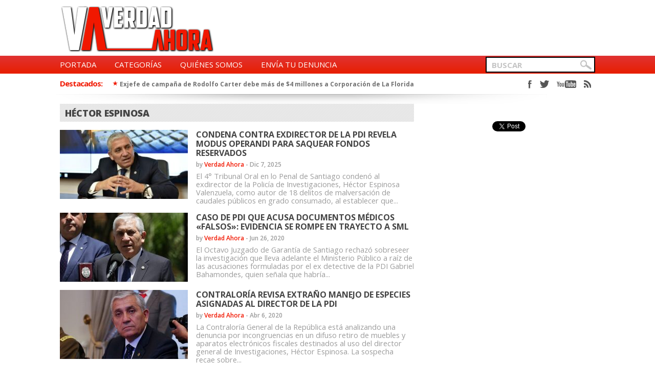

--- FILE ---
content_type: text/html; charset=UTF-8
request_url: https://verdadahora.cl/tag/hector-espinosa
body_size: 16974
content:
<!DOCTYPE html>
<html lang="es">
<head>


<title>
Verdad Ahora &#8211; héctor espinosa</title>
<!-- keywords description author -->
<meta name="keywords" content=" &raquo; héctor espinosa  Verdad Ahora , Verdad Ahora" />
<meta name="description" content=" &raquo; héctor espinosa  Investigación periodística y actualidad" />
<!--apple icon-->
<link rel="apple-touch-icon" href="https://verdadahora.cl/wp-content/uploads/2014/05/logo102.png"/>
<!--favicon-->
<link rel="shortcut icon" href="https://verdadahora.cl/wp-content/uploads/2014/05/favicon.png" />
<!--stylesheet-->
<link rel="stylesheet" type="text/css" href="https://verdadahora.cl/wp-content/themes/Observer/style.css" />
<!--viewport-->
<meta name="viewport" content="width=device-width, initial-scale=1.0" />
<!--charset-->
<meta http-equiv="content-type" content="text/html; charset=UTF-8" />

<!--rss-comments-->
<link rel="alternate" type="application/rss+xml" href="https://verdadahora.cl/comments/feed"/>
<!--rss-->
<link rel="alternate" type="application/rss+xml" title="RSS 2.0" href="https://verdadahora.cl/feed" />
<!--atom-->
<link rel="alternate" type="application/atom+xml" title="Atom" href="https://verdadahora.cl/feed/atom" />
<!--pingback-->
<link rel="pingback" href="https://verdadahora.cl/xmlrpc.php" />



<!--Facebook Open Graph-->
	<!--FB page title-->
<meta property="og:title" content="Verdad Ahora" />
	<!--FB description-->
<meta property="og:description" content="Investigación periodística y actualidad"/>
	<!--FB url-->
<meta property="og:url" content="https://verdadahora.cl/condena-contra-exdirector-de-la-pdi-revela-modus-operandi-para-saquear-fondos-reservados.html"/>
	<!--FB image-->
<meta property="og:image" content="https://verdadahora.cl/wp-content/uploads/2014/05/logo101.png" />  
	<!--FB type-->
<meta property="og:type" content="website"/>
	<!--FB site name-->
<meta property="og:site_name" content="Verdad Ahora"/>


<meta name='robots' content='max-image-preview:large' />
	<style>img:is([sizes="auto" i], [sizes^="auto," i]) { contain-intrinsic-size: 3000px 1500px }</style>
	<link rel='dns-prefetch' href='//fonts.googleapis.com' />
<link rel="alternate" type="application/rss+xml" title="Verdad Ahora &raquo; Feed" href="https://verdadahora.cl/feed" />
<link rel="alternate" type="application/rss+xml" title="Verdad Ahora &raquo; Feed de los comentarios" href="https://verdadahora.cl/comments/feed" />
<link rel="alternate" type="application/rss+xml" title="Verdad Ahora &raquo; Etiqueta héctor espinosa del feed" href="https://verdadahora.cl/tag/hector-espinosa/feed" />
<script type="text/javascript">
/* <![CDATA[ */
window._wpemojiSettings = {"baseUrl":"https:\/\/s.w.org\/images\/core\/emoji\/15.0.3\/72x72\/","ext":".png","svgUrl":"https:\/\/s.w.org\/images\/core\/emoji\/15.0.3\/svg\/","svgExt":".svg","source":{"concatemoji":"https:\/\/verdadahora.cl\/wp-includes\/js\/wp-emoji-release.min.js?ver=6.7.2"}};
/*! This file is auto-generated */
!function(i,n){var o,s,e;function c(e){try{var t={supportTests:e,timestamp:(new Date).valueOf()};sessionStorage.setItem(o,JSON.stringify(t))}catch(e){}}function p(e,t,n){e.clearRect(0,0,e.canvas.width,e.canvas.height),e.fillText(t,0,0);var t=new Uint32Array(e.getImageData(0,0,e.canvas.width,e.canvas.height).data),r=(e.clearRect(0,0,e.canvas.width,e.canvas.height),e.fillText(n,0,0),new Uint32Array(e.getImageData(0,0,e.canvas.width,e.canvas.height).data));return t.every(function(e,t){return e===r[t]})}function u(e,t,n){switch(t){case"flag":return n(e,"\ud83c\udff3\ufe0f\u200d\u26a7\ufe0f","\ud83c\udff3\ufe0f\u200b\u26a7\ufe0f")?!1:!n(e,"\ud83c\uddfa\ud83c\uddf3","\ud83c\uddfa\u200b\ud83c\uddf3")&&!n(e,"\ud83c\udff4\udb40\udc67\udb40\udc62\udb40\udc65\udb40\udc6e\udb40\udc67\udb40\udc7f","\ud83c\udff4\u200b\udb40\udc67\u200b\udb40\udc62\u200b\udb40\udc65\u200b\udb40\udc6e\u200b\udb40\udc67\u200b\udb40\udc7f");case"emoji":return!n(e,"\ud83d\udc26\u200d\u2b1b","\ud83d\udc26\u200b\u2b1b")}return!1}function f(e,t,n){var r="undefined"!=typeof WorkerGlobalScope&&self instanceof WorkerGlobalScope?new OffscreenCanvas(300,150):i.createElement("canvas"),a=r.getContext("2d",{willReadFrequently:!0}),o=(a.textBaseline="top",a.font="600 32px Arial",{});return e.forEach(function(e){o[e]=t(a,e,n)}),o}function t(e){var t=i.createElement("script");t.src=e,t.defer=!0,i.head.appendChild(t)}"undefined"!=typeof Promise&&(o="wpEmojiSettingsSupports",s=["flag","emoji"],n.supports={everything:!0,everythingExceptFlag:!0},e=new Promise(function(e){i.addEventListener("DOMContentLoaded",e,{once:!0})}),new Promise(function(t){var n=function(){try{var e=JSON.parse(sessionStorage.getItem(o));if("object"==typeof e&&"number"==typeof e.timestamp&&(new Date).valueOf()<e.timestamp+604800&&"object"==typeof e.supportTests)return e.supportTests}catch(e){}return null}();if(!n){if("undefined"!=typeof Worker&&"undefined"!=typeof OffscreenCanvas&&"undefined"!=typeof URL&&URL.createObjectURL&&"undefined"!=typeof Blob)try{var e="postMessage("+f.toString()+"("+[JSON.stringify(s),u.toString(),p.toString()].join(",")+"));",r=new Blob([e],{type:"text/javascript"}),a=new Worker(URL.createObjectURL(r),{name:"wpTestEmojiSupports"});return void(a.onmessage=function(e){c(n=e.data),a.terminate(),t(n)})}catch(e){}c(n=f(s,u,p))}t(n)}).then(function(e){for(var t in e)n.supports[t]=e[t],n.supports.everything=n.supports.everything&&n.supports[t],"flag"!==t&&(n.supports.everythingExceptFlag=n.supports.everythingExceptFlag&&n.supports[t]);n.supports.everythingExceptFlag=n.supports.everythingExceptFlag&&!n.supports.flag,n.DOMReady=!1,n.readyCallback=function(){n.DOMReady=!0}}).then(function(){return e}).then(function(){var e;n.supports.everything||(n.readyCallback(),(e=n.source||{}).concatemoji?t(e.concatemoji):e.wpemoji&&e.twemoji&&(t(e.twemoji),t(e.wpemoji)))}))}((window,document),window._wpemojiSettings);
/* ]]> */
</script>
<style id='wp-emoji-styles-inline-css' type='text/css'>

	img.wp-smiley, img.emoji {
		display: inline !important;
		border: none !important;
		box-shadow: none !important;
		height: 1em !important;
		width: 1em !important;
		margin: 0 0.07em !important;
		vertical-align: -0.1em !important;
		background: none !important;
		padding: 0 !important;
	}
</style>
<link rel='stylesheet' id='wp-block-library-css' href='https://verdadahora.cl/wp-includes/css/dist/block-library/style.min.css?ver=6.7.2' type='text/css' media='all' />
<link rel='stylesheet' id='wp-components-css' href='https://verdadahora.cl/wp-includes/css/dist/components/style.min.css?ver=6.7.2' type='text/css' media='all' />
<link rel='stylesheet' id='wp-preferences-css' href='https://verdadahora.cl/wp-includes/css/dist/preferences/style.min.css?ver=6.7.2' type='text/css' media='all' />
<link rel='stylesheet' id='wp-block-editor-css' href='https://verdadahora.cl/wp-includes/css/dist/block-editor/style.min.css?ver=6.7.2' type='text/css' media='all' />
<link rel='stylesheet' id='popup-maker-block-library-style-css' href='https://verdadahora.cl/wp-content/plugins/popup-maker/dist/packages/block-library-style.css?ver=dbea705cfafe089d65f1' type='text/css' media='all' />
<style id='classic-theme-styles-inline-css' type='text/css'>
/*! This file is auto-generated */
.wp-block-button__link{color:#fff;background-color:#32373c;border-radius:9999px;box-shadow:none;text-decoration:none;padding:calc(.667em + 2px) calc(1.333em + 2px);font-size:1.125em}.wp-block-file__button{background:#32373c;color:#fff;text-decoration:none}
</style>
<style id='global-styles-inline-css' type='text/css'>
:root{--wp--preset--aspect-ratio--square: 1;--wp--preset--aspect-ratio--4-3: 4/3;--wp--preset--aspect-ratio--3-4: 3/4;--wp--preset--aspect-ratio--3-2: 3/2;--wp--preset--aspect-ratio--2-3: 2/3;--wp--preset--aspect-ratio--16-9: 16/9;--wp--preset--aspect-ratio--9-16: 9/16;--wp--preset--color--black: #000000;--wp--preset--color--cyan-bluish-gray: #abb8c3;--wp--preset--color--white: #ffffff;--wp--preset--color--pale-pink: #f78da7;--wp--preset--color--vivid-red: #cf2e2e;--wp--preset--color--luminous-vivid-orange: #ff6900;--wp--preset--color--luminous-vivid-amber: #fcb900;--wp--preset--color--light-green-cyan: #7bdcb5;--wp--preset--color--vivid-green-cyan: #00d084;--wp--preset--color--pale-cyan-blue: #8ed1fc;--wp--preset--color--vivid-cyan-blue: #0693e3;--wp--preset--color--vivid-purple: #9b51e0;--wp--preset--gradient--vivid-cyan-blue-to-vivid-purple: linear-gradient(135deg,rgba(6,147,227,1) 0%,rgb(155,81,224) 100%);--wp--preset--gradient--light-green-cyan-to-vivid-green-cyan: linear-gradient(135deg,rgb(122,220,180) 0%,rgb(0,208,130) 100%);--wp--preset--gradient--luminous-vivid-amber-to-luminous-vivid-orange: linear-gradient(135deg,rgba(252,185,0,1) 0%,rgba(255,105,0,1) 100%);--wp--preset--gradient--luminous-vivid-orange-to-vivid-red: linear-gradient(135deg,rgba(255,105,0,1) 0%,rgb(207,46,46) 100%);--wp--preset--gradient--very-light-gray-to-cyan-bluish-gray: linear-gradient(135deg,rgb(238,238,238) 0%,rgb(169,184,195) 100%);--wp--preset--gradient--cool-to-warm-spectrum: linear-gradient(135deg,rgb(74,234,220) 0%,rgb(151,120,209) 20%,rgb(207,42,186) 40%,rgb(238,44,130) 60%,rgb(251,105,98) 80%,rgb(254,248,76) 100%);--wp--preset--gradient--blush-light-purple: linear-gradient(135deg,rgb(255,206,236) 0%,rgb(152,150,240) 100%);--wp--preset--gradient--blush-bordeaux: linear-gradient(135deg,rgb(254,205,165) 0%,rgb(254,45,45) 50%,rgb(107,0,62) 100%);--wp--preset--gradient--luminous-dusk: linear-gradient(135deg,rgb(255,203,112) 0%,rgb(199,81,192) 50%,rgb(65,88,208) 100%);--wp--preset--gradient--pale-ocean: linear-gradient(135deg,rgb(255,245,203) 0%,rgb(182,227,212) 50%,rgb(51,167,181) 100%);--wp--preset--gradient--electric-grass: linear-gradient(135deg,rgb(202,248,128) 0%,rgb(113,206,126) 100%);--wp--preset--gradient--midnight: linear-gradient(135deg,rgb(2,3,129) 0%,rgb(40,116,252) 100%);--wp--preset--font-size--small: 13px;--wp--preset--font-size--medium: 20px;--wp--preset--font-size--large: 36px;--wp--preset--font-size--x-large: 42px;--wp--preset--spacing--20: 0.44rem;--wp--preset--spacing--30: 0.67rem;--wp--preset--spacing--40: 1rem;--wp--preset--spacing--50: 1.5rem;--wp--preset--spacing--60: 2.25rem;--wp--preset--spacing--70: 3.38rem;--wp--preset--spacing--80: 5.06rem;--wp--preset--shadow--natural: 6px 6px 9px rgba(0, 0, 0, 0.2);--wp--preset--shadow--deep: 12px 12px 50px rgba(0, 0, 0, 0.4);--wp--preset--shadow--sharp: 6px 6px 0px rgba(0, 0, 0, 0.2);--wp--preset--shadow--outlined: 6px 6px 0px -3px rgba(255, 255, 255, 1), 6px 6px rgba(0, 0, 0, 1);--wp--preset--shadow--crisp: 6px 6px 0px rgba(0, 0, 0, 1);}:where(.is-layout-flex){gap: 0.5em;}:where(.is-layout-grid){gap: 0.5em;}body .is-layout-flex{display: flex;}.is-layout-flex{flex-wrap: wrap;align-items: center;}.is-layout-flex > :is(*, div){margin: 0;}body .is-layout-grid{display: grid;}.is-layout-grid > :is(*, div){margin: 0;}:where(.wp-block-columns.is-layout-flex){gap: 2em;}:where(.wp-block-columns.is-layout-grid){gap: 2em;}:where(.wp-block-post-template.is-layout-flex){gap: 1.25em;}:where(.wp-block-post-template.is-layout-grid){gap: 1.25em;}.has-black-color{color: var(--wp--preset--color--black) !important;}.has-cyan-bluish-gray-color{color: var(--wp--preset--color--cyan-bluish-gray) !important;}.has-white-color{color: var(--wp--preset--color--white) !important;}.has-pale-pink-color{color: var(--wp--preset--color--pale-pink) !important;}.has-vivid-red-color{color: var(--wp--preset--color--vivid-red) !important;}.has-luminous-vivid-orange-color{color: var(--wp--preset--color--luminous-vivid-orange) !important;}.has-luminous-vivid-amber-color{color: var(--wp--preset--color--luminous-vivid-amber) !important;}.has-light-green-cyan-color{color: var(--wp--preset--color--light-green-cyan) !important;}.has-vivid-green-cyan-color{color: var(--wp--preset--color--vivid-green-cyan) !important;}.has-pale-cyan-blue-color{color: var(--wp--preset--color--pale-cyan-blue) !important;}.has-vivid-cyan-blue-color{color: var(--wp--preset--color--vivid-cyan-blue) !important;}.has-vivid-purple-color{color: var(--wp--preset--color--vivid-purple) !important;}.has-black-background-color{background-color: var(--wp--preset--color--black) !important;}.has-cyan-bluish-gray-background-color{background-color: var(--wp--preset--color--cyan-bluish-gray) !important;}.has-white-background-color{background-color: var(--wp--preset--color--white) !important;}.has-pale-pink-background-color{background-color: var(--wp--preset--color--pale-pink) !important;}.has-vivid-red-background-color{background-color: var(--wp--preset--color--vivid-red) !important;}.has-luminous-vivid-orange-background-color{background-color: var(--wp--preset--color--luminous-vivid-orange) !important;}.has-luminous-vivid-amber-background-color{background-color: var(--wp--preset--color--luminous-vivid-amber) !important;}.has-light-green-cyan-background-color{background-color: var(--wp--preset--color--light-green-cyan) !important;}.has-vivid-green-cyan-background-color{background-color: var(--wp--preset--color--vivid-green-cyan) !important;}.has-pale-cyan-blue-background-color{background-color: var(--wp--preset--color--pale-cyan-blue) !important;}.has-vivid-cyan-blue-background-color{background-color: var(--wp--preset--color--vivid-cyan-blue) !important;}.has-vivid-purple-background-color{background-color: var(--wp--preset--color--vivid-purple) !important;}.has-black-border-color{border-color: var(--wp--preset--color--black) !important;}.has-cyan-bluish-gray-border-color{border-color: var(--wp--preset--color--cyan-bluish-gray) !important;}.has-white-border-color{border-color: var(--wp--preset--color--white) !important;}.has-pale-pink-border-color{border-color: var(--wp--preset--color--pale-pink) !important;}.has-vivid-red-border-color{border-color: var(--wp--preset--color--vivid-red) !important;}.has-luminous-vivid-orange-border-color{border-color: var(--wp--preset--color--luminous-vivid-orange) !important;}.has-luminous-vivid-amber-border-color{border-color: var(--wp--preset--color--luminous-vivid-amber) !important;}.has-light-green-cyan-border-color{border-color: var(--wp--preset--color--light-green-cyan) !important;}.has-vivid-green-cyan-border-color{border-color: var(--wp--preset--color--vivid-green-cyan) !important;}.has-pale-cyan-blue-border-color{border-color: var(--wp--preset--color--pale-cyan-blue) !important;}.has-vivid-cyan-blue-border-color{border-color: var(--wp--preset--color--vivid-cyan-blue) !important;}.has-vivid-purple-border-color{border-color: var(--wp--preset--color--vivid-purple) !important;}.has-vivid-cyan-blue-to-vivid-purple-gradient-background{background: var(--wp--preset--gradient--vivid-cyan-blue-to-vivid-purple) !important;}.has-light-green-cyan-to-vivid-green-cyan-gradient-background{background: var(--wp--preset--gradient--light-green-cyan-to-vivid-green-cyan) !important;}.has-luminous-vivid-amber-to-luminous-vivid-orange-gradient-background{background: var(--wp--preset--gradient--luminous-vivid-amber-to-luminous-vivid-orange) !important;}.has-luminous-vivid-orange-to-vivid-red-gradient-background{background: var(--wp--preset--gradient--luminous-vivid-orange-to-vivid-red) !important;}.has-very-light-gray-to-cyan-bluish-gray-gradient-background{background: var(--wp--preset--gradient--very-light-gray-to-cyan-bluish-gray) !important;}.has-cool-to-warm-spectrum-gradient-background{background: var(--wp--preset--gradient--cool-to-warm-spectrum) !important;}.has-blush-light-purple-gradient-background{background: var(--wp--preset--gradient--blush-light-purple) !important;}.has-blush-bordeaux-gradient-background{background: var(--wp--preset--gradient--blush-bordeaux) !important;}.has-luminous-dusk-gradient-background{background: var(--wp--preset--gradient--luminous-dusk) !important;}.has-pale-ocean-gradient-background{background: var(--wp--preset--gradient--pale-ocean) !important;}.has-electric-grass-gradient-background{background: var(--wp--preset--gradient--electric-grass) !important;}.has-midnight-gradient-background{background: var(--wp--preset--gradient--midnight) !important;}.has-small-font-size{font-size: var(--wp--preset--font-size--small) !important;}.has-medium-font-size{font-size: var(--wp--preset--font-size--medium) !important;}.has-large-font-size{font-size: var(--wp--preset--font-size--large) !important;}.has-x-large-font-size{font-size: var(--wp--preset--font-size--x-large) !important;}
:where(.wp-block-post-template.is-layout-flex){gap: 1.25em;}:where(.wp-block-post-template.is-layout-grid){gap: 1.25em;}
:where(.wp-block-columns.is-layout-flex){gap: 2em;}:where(.wp-block-columns.is-layout-grid){gap: 2em;}
:root :where(.wp-block-pullquote){font-size: 1.5em;line-height: 1.6;}
</style>
<link rel='stylesheet' id='contact-form-7-css' href='https://verdadahora.cl/wp-content/plugins/contact-form-7/includes/css/styles.css?ver=6.0.5' type='text/css' media='all' />
<link rel='stylesheet' id='colorbox-css' href='https://verdadahora.cl/wp-content/plugins/simple-colorbox/themes/theme1/colorbox.css?ver=6.7.2' type='text/css' media='screen' />
<link rel='stylesheet' id='google-fonts-css' href='https://fonts.googleapis.com/css?subset=latin%2Clatin-ext%2Ccyrillic%2Ccyrillic-ext&#038;family=Open+Sans%3A400%2C600%2C700%2C800%7COpen+Sans+rel%3D%27stylesheet%27+type%3D%27text%2Fcss&#038;ver=6.7.2' type='text/css' media='all' />
<link rel='stylesheet' id='google-menu-fonts-css' href='https://fonts.googleapis.com/css?subset=latin%2Clatin-ext%2Ccyrillic%2Ccyrillic-ext&#038;family=Open+Sans%3A400%2C600%2C700%2C800%7COpen+Sans+rel%3D%27stylesheet%27+type%3D%27text%2Fcss&#038;ver=6.7.2' type='text/css' media='all' />
<link rel='stylesheet' id='taxopress-frontend-css-css' href='https://verdadahora.cl/wp-content/plugins/simple-tags/assets/frontend/css/frontend.css?ver=3.32.0' type='text/css' media='all' />
<script type="text/javascript" src="https://verdadahora.cl/wp-includes/js/jquery/jquery.min.js?ver=3.7.1" id="jquery-core-js"></script>
<script type="text/javascript" src="https://verdadahora.cl/wp-includes/js/jquery/jquery-migrate.min.js?ver=3.4.1" id="jquery-migrate-js"></script>
<script type="text/javascript" src="https://verdadahora.cl/wp-content/themes/Observer/js/jquery.flexslider-min.js?ver=6.7.2" id="flexslider-js"></script>
<script type="text/javascript" src="https://verdadahora.cl/wp-content/themes/Observer/js/observer-scripts.js?ver=6.7.2" id="observer-js"></script>
<script type="text/javascript" src="https://verdadahora.cl/wp-content/themes/Observer/js/respond.min.js?ver=6.7.2" id="respond-js"></script>
<script type="text/javascript" src="https://verdadahora.cl/wp-content/plugins/simple-tags/assets/frontend/js/frontend.js?ver=3.32.0" id="taxopress-frontend-js-js"></script>
<link rel="https://api.w.org/" href="https://verdadahora.cl/wp-json/" /><link rel="alternate" title="JSON" type="application/json" href="https://verdadahora.cl/wp-json/wp/v2/tags/568" /><link rel="EditURI" type="application/rsd+xml" title="RSD" href="https://verdadahora.cl/xmlrpc.php?rsd" />
<meta name="generator" content="WordPress 6.7.2" />

<!-- Simple Colorbox Plugin v1.6.1 by Ryan Hellyer ... https://geek.hellyer.kiwi/products/simple-colorbox/ -->


<style type='text/css'>
#top-navigation {border-top: 3px solid #e03333;}

#submit{background:#e03333;}

.cat-square{background:#f11800;}

#ticker-today-date, .ticker-heading, .ticker-star{color:#f11800;}

.play-icon-big:after{border-left: 15px solid #FFFFFF;}

.play-icon:after{border-left: 8px solid #FFFFFF;}

::selection{background:#e03333;color:#FFFFFF;}
::-moz-selection{background:#e03333;color:#FFFFFF;}

ul.tabs li.active h4 a:hover, .mosaic-title h2 a:hover, .slide-title a:hover, .big-featured-posts-title h2 a:hover, #ticker a:hover, #top-menu ul li a:hover {color:#f11800;}

.widget_meta, .share-title, .widget_links, .widget_archive, .widget_pages, .widget_nav_menu, .widget_calendar, .widget_recent_entries, .recentcomments, .widget_categories, .widget_rss, .widget_display_search, .widget_display_forums, .bbp_widget_login, .widget_display_topics, .widget_display_stats, .widget_display_views, .widget_display_replies, .bbpress, .small-featured-posts-text h2, .medium-featured-posts-title h2, h1, h2, h4, #copyright,.newest-posts-content, .post-date, .read-more,
.newest-posts-author, .carousel-title, .ticker-heading, #ticker a, .search-word h1, .tag-name h1, .archive-name h1, .category-name h1, .slider-text-box .category-icon, #ticker-title-side, #ticker-today-date, #top-menu ul li a, .tabs h4, .textwidget, .copyright, .tagcloud a, .post-tags a, .home-widget h3, #main-nav  .menu-text a, .sticky .newest-posts-thumb:after,
#searchform input, .slide-info, .slide-author, .slide-date, .newest-posts-text h2, .newest-posts-date-posted, .slide-
title, #author-desc, #author-desc h2, .big-featured-posts-content, .medium-featured-posts-content, .views-count, .small-featured-posts-
date-posted, .category-icon, .slide-title, #ticker-title-side,.carousel-text a, .latest-news-text h2, .comments-count, #post-page-title h1,
#post-page-title, .mosaic-title h2, .big-featured-posts-title h2, #post-content, .post-info, .previous-article, .next-article, 
#post-content h1, #post-content h2, .pagination, #post-content h3, #post-content h4, #post-content h5, #post-content h6, #main-nav .menu-links a, .three-posts-content, #main-nav .meni-links a, #submit, #reply-title, .comment-author, .comment-email, .comment-url, .comment-author-name, .logged-in-as, .three-posts-read-more a, .three-posts-title h2, .comment-date-time, .comment-content, .comment-count, .featured-category-sqare-links li h2, .mosaic-excerpt, #main-nav #menu-links a{font-family: Open Sans;}

#primary{float:left;}

#wide-containter .flex-control-paging li a:hover, .play-icon, .play-icon-big, ul.tabs li.active, #navigation{
	background-image: linear-gradient(bottom, #e81e00 0%, #e03333 100%);
	background-image: -o-linear-gradient(bottom, #e81e00 0%, #e03333 100%);
	background-image: -moz-linear-gradient(bottom, #e81e00 0%, #e03333 100%);
	background-image: -webkit-linear-gradient(bottom, #e81e00 0%, #e03333 100%);
	background-image: -ms-linear-gradient(bottom, #e81e00 0%, #e03333 100%);
	background-image: -webkit-gradient(
	linear,
	left bottom,
	left top,
	color-stop(0, #e81e00),
	color-stop(1, #e03333)
	);
	filter: progid:DXImageTransform.Microsoft.gradient(startColorStr='#e03333',EndColorStr='#e81e00');
}
#footer, .widget-title, .three-posts li:nth-child(4){
	background:#e81e00;
	
	}
	
.widget-title:before {
	border-left: 26px solid #e81e00;
	box-shadow: -5px 0px 0 #e81e00;
}

#mob-menu:hover, #mob-menu.active, #menu-links li:hover{	background: url(https://verdadahora.cl/wp-content/themes/Observer/images/pattern.png) top repeat-x;/*IE 9 Fix*/
	background-image: linear-gradient(bottom, #e03333 0%, #e81e00 100%);
	background-image: -o-linear-gradient(bottom, #e03333 0%, #e81e00 100%);
	background-image: -moz-linear-gradient(bottom, #e03333 0%, #e81e00 100%);
	background-image: -webkit-linear-gradient(bottom, #e03333 0%, #e81e00 100%);
	background-image: -ms-linear-gradient(bottom, #e03333 0%, #e81e00 100%);

	background-image: -webkit-gradient(
	linear,
	left bottom,
	left top,
	color-stop(0, #e03333),
	color-stop(1, #e81e00)
	);
	filter: progid:DXImageTransform.Microsoft.gradient(startColorStr='#e81e00',EndColorStr='#e03333');}

#main-nav-wrapper { background: #e81e00 url(https://verdadahora.cl/wp-content/themes/Observer/images/pattern.png) top repeat-x; border-bottom: 5px solid #e03333; }

#main-nav ul li a, .widget-title, .three-posts-title a, .three-posts-box .slide-date, .three-posts-title {color:#FFFFFF;}

ul.tabs li.active h4 a, #main-nav #menu-links li:hover a, .slide-info .slide-author a, #footer, #footer .widget-title, #footer .post-date, #footer a, #footer a:visited, #main-nav #menu-links #menu-links li:hover a, #footer .big-featured-posts-content, #footer .medium-featured-posts-content, #footer .big-featured-posts-text, #submit, #mob-menu{color:#FFFFFF;}

ul.tabs li.active h4 a:hover, a.read-more:hover{color:#FFFFFF;text-decoration:underline;}

.page-numbers.current, .sticky h2 a, #author-desc h2 a, .previous-article a, .next-article a, .slide-info .slide-author a, #cancel-comment-reply-link, .medium-featured-posts-title h2 a:hover, .three-posts-title a:hover, .required, .tagcloud a:hover, .post-tags a:hover, .slider-text-box .category-icon a:hover, #main-nav .menu-text a:hover, .carousel-text a:hover, #main-nav #menu-links li:hover .menu-text a:hover, .bypostauthor a, .post-author a, .three-posts-read-more a:hover, .post-author a:visited, a:hover{color:#f11800;}

.carousel-text a, #main-nav .menu-text a, .tagcloud a, .post-tags a, .mosaic-title h2 a, .slide-title a, .medium-featured-posts-title h2 a, .big-featured-posts-title h2 a, .sticky .newest-posts-thumb:after, .three-posts-read-more a{color:#FFF;}

#main-nav ul li a, #mob-menu{font-family: Open Sans;}

#post-content blockquote{border-left: 4px solid #e81e00;}

.mosaic-posts-image:hover .mosaic-title h2:after{border-bottom: 2px solid #f11800;}

@media screen and (max-width: 708px) {#main-nav ul li a {color:#FFF;}#main-nav ul li:hover a{color:#FFFFFF;}}

</style><script type='text/javascript'>
		jQuery(window).load(function(){
		jQuery('.flexslider').flexslider({
			animation: 'slide',
			slideshowSpeed: 8000,
			controlNav: false,
			keyboard: false,
			direction: 'vertical',
			start: function(slider){
        jQuery('.flexslider').resize();
	    }
		});
	});

	</script>		<style type="text/css" id="wp-custom-css">
			.newest-posts-content, .newest-posts-text, .small-featured-posts-text h2, .medium-featured-posts-content, .medium-featured-posts-text, .big-featured-posts-content, .big-featured-posts-text { font-size: 11pt; }
#post-content { font-size: 12pt; line-height: 1.5; }
@media screen and (max-width: 480px) {
  #post-content { line-height: 1.5; }
}
@media screen and (max-width: 480px) { .post-page-date { display: inline; } }		</style>
		</head>

<body class="archive tag tag-hector-espinosa tag-568">
<header id="header">
	<div id="logo">
		<div id="site-logo">
						<a href="https://verdadahora.cl"><img src="https://verdadahora.cl/wp-content/uploads/2014/05/logo101.png" alt="Verdad Ahora" /></a>
					</div><!--site-logo-->
		<div id="header-ad">
			<!-- Google Tag Manager (noscript) -->
<noscript><iframe src="https://www.googletagmanager.com/ns.html?id=GTM-K2V3WRV6"
height="0" width="0" style="display:none;visibility:hidden"></iframe></noscript>
<!-- End Google Tag Manager (noscript) -->
<!-- Horizontal2025 -->
<ins class="adsbygoogle"
     style="display:inline-block;width:728px;height:90px"
     data-ad-client="ca-pub-3311734815167673"
     data-ad-slot="8072133880"></ins>
<script>
     (adsbygoogle = window.adsbygoogle || []).push({});
</script>		</div><!--header-ad--> 
	</div><!--logo-->
	<div id="nav-wrapper">
		<div id="navigation">
			<nav id="main-nav">
				<div id="mob-menu">
					&#9776;  Menu
				</div><!--mob-menu-->
				<div class="menu-main-menu-container"><ul id="menu-main-menu" class="menu"><li rel="2945" id="menu-item-2945" class="menu-item menu-item-type-custom menu-item-object-custom"><div class="menua-wrap"><a href="/" title="Portada" class="menua">Portada</a></div><li rel="2936" id="menu-item-2936" class="menu-item menu-item-type-custom menu-item-object-custom menu-item-has-children"><div class="menua-wrap"><a href="#" title="Categorías" class="menua">Categorías</a></div><div class="sub-meni">
<ul id="menu-links">
	<li rel="3" id="menu-item-2937" class="menu-item menu-item-type-taxonomy menu-item-object-category"><div class="menua-wrap"><a href="https://verdadahora.cl/category/nacional" title="Nacional" class="menua">Nacional</a></div><ul class="menu-thumbs">
								<li>
								<div class="menu-thumb">
										<a href="https://verdadahora.cl/embajador-de-eeuu-califica-las-tierras-raras-chilenas-como-esenciales-para-la-seguridad-nacional.html"><img src="https://verdadahora.cl/wp-content/uploads/2026/01/Brandon-240x150.jpg" alt="Embajador de EEUU califica las tierras raras chilenas como «esenciales para la seguridad nacional»" /></a>
																				<div class="menu-text">	<a href="https://verdadahora.cl/embajador-de-eeuu-califica-las-tierras-raras-chilenas-como-esenciales-para-la-seguridad-nacional.html">Embajador de EEUU califica las tierras raras chilenas como «esenciales para la seguridad nacional»</a>
										</div>
									</div>
								</li>
								<li>
								<div class="menu-thumb">
										<a href="https://verdadahora.cl/el-interes-geopolitico-de-trump-en-las-tierras-raras-del-bio-bio-y-nuble.html"><img src="https://verdadahora.cl/wp-content/uploads/2026/01/TrumpPenco-240x150.jpg" alt="El interés geopolítico de Trump en las tierras raras del Bio Bio y Ñuble" /></a>
																				<div class="menu-text">	<a href="https://verdadahora.cl/el-interes-geopolitico-de-trump-en-las-tierras-raras-del-bio-bio-y-nuble.html">El interés geopolítico de Trump en las tierras raras del Bio Bio y Ñuble</a>
										</div>
									</div>
								</li>
								<li>
								<div class="menu-thumb">
										<a href="https://verdadahora.cl/kaiser-tensiona-a-la-derecha-y-critica-a-kast-por-formar-gabinete-con-el-mundo-empresarial.html"><img src="https://verdadahora.cl/wp-content/uploads/2026/01/PNL-240x150.jpg" alt="Kaiser tensiona a la derecha y critica a Kast por formar gabinete con el «mundo empresarial»" /></a>
																				<div class="menu-text">	<a href="https://verdadahora.cl/kaiser-tensiona-a-la-derecha-y-critica-a-kast-por-formar-gabinete-con-el-mundo-empresarial.html">Kaiser tensiona a la derecha y critica a Kast por formar gabinete con el «mundo empresarial»</a>
										</div>
									</div>
								</li></ul>	<li rel="5" id="menu-item-2941" class="menu-item menu-item-type-taxonomy menu-item-object-category"><div class="menua-wrap"><a href="https://verdadahora.cl/category/medio-ambiente" title="Medio ambiente" class="menua">Medio ambiente</a></div><ul class="menu-thumbs">
								<li>
								<div class="menu-thumb">
										<a href="https://verdadahora.cl/el-conflicto-ambiental-que-arrastra-el-nuevo-ministro-de-mineria-de-kast-en-putaendo.html"><img src="https://verdadahora.cl/wp-content/uploads/2026/01/KastMineria-240x150.jpg" alt="El conflicto ambiental que arrastraba el fallido nuevo ministro de Minería de Kast" /></a>
																				<div class="menu-text">	<a href="https://verdadahora.cl/el-conflicto-ambiental-que-arrastra-el-nuevo-ministro-de-mineria-de-kast-en-putaendo.html">El conflicto ambiental que arrastraba el fallido nuevo ministro de Minería de Kast</a>
										</div>
									</div>
								</li>
								<li>
								<div class="menu-thumb">
										<a href="https://verdadahora.cl/incendio-en-penco-lirquen-afecta-bosque-nativo-donde-pretende-instalarse-minera.html"><img src="https://verdadahora.cl/wp-content/uploads/2026/01/Penco-240x150.jpg" alt="Incendio en Penco-Lirquén afecta bosque nativo donde pretende instalarse minera" /></a>
																				<div class="menu-text">	<a href="https://verdadahora.cl/incendio-en-penco-lirquen-afecta-bosque-nativo-donde-pretende-instalarse-minera.html">Incendio en Penco-Lirquén afecta bosque nativo donde pretende instalarse minera</a>
										</div>
									</div>
								</li>
								<li>
								<div class="menu-thumb">
										<a href="https://verdadahora.cl/formalizan-a-israeli-que-encendio-fuego-en-torres-del-paine-conaf-advierte-alza-de-expulsiones.html"><img src="https://verdadahora.cl/wp-content/uploads/2026/01/TorresPaine-240x150.jpg" alt="Formalizan a israelí que encendió fuego en Torres del Paine: Conaf advierte alza de expulsiones" /></a>
																				<div class="menu-text">	<a href="https://verdadahora.cl/formalizan-a-israeli-que-encendio-fuego-en-torres-del-paine-conaf-advierte-alza-de-expulsiones.html">Formalizan a israelí que encendió fuego en Torres del Paine: Conaf advierte alza de expulsiones</a>
										</div>
									</div>
								</li></ul>	<li rel="52" id="menu-item-3257" class="menu-item menu-item-type-taxonomy menu-item-object-category"><div class="menua-wrap"><a href="https://verdadahora.cl/category/probidad" title="Probidad" class="menua">Probidad</a></div><ul class="menu-thumbs">
								<li>
								<div class="menu-thumb">
										<a href="https://verdadahora.cl/mas-de-mil-internos-detectados-con-drogas-en-carceles-chilenas-no-fueron-sancionados.html"><img src="https://verdadahora.cl/wp-content/uploads/2025/12/Genchi-240x150.jpg" alt="Más de mil internos detectados con drogas en cárceles chilenas no fueron sancionados" /></a>
																				<div class="menu-text">	<a href="https://verdadahora.cl/mas-de-mil-internos-detectados-con-drogas-en-carceles-chilenas-no-fueron-sancionados.html">Más de mil internos detectados con drogas en cárceles chilenas no fueron sancionados</a>
										</div>
									</div>
								</li>
								<li>
								<div class="menu-thumb">
										<a href="https://verdadahora.cl/apuntan-a-chadwick-como-pieza-central-en-caso-hermosilla-podria-ser-formalizado-en-2026.html"><img src="https://verdadahora.cl/wp-content/uploads/2025/12/Hermosilla-240x150.jpg" alt="Apuntan a Chadwick como «pieza central» en caso Hermosilla: Podría ser formalizado en 2026" /></a>
																				<div class="menu-text">	<a href="https://verdadahora.cl/apuntan-a-chadwick-como-pieza-central-en-caso-hermosilla-podria-ser-formalizado-en-2026.html">Apuntan a Chadwick como «pieza central» en caso Hermosilla: Podría ser formalizado en 2026</a>
										</div>
									</div>
								</li>
								<li>
								<div class="menu-thumb">
										<a href="https://verdadahora.cl/cae-director-de-la-tia-rica-tras-prendas-a-personas-con-antecedentes-penales.html"><img src="https://verdadahora.cl/wp-content/uploads/2025/12/TiaRica-240x150.jpg" alt="Desvinculan a director de la «Tía Rica» tras prendas a personas con antecedentes penales" /></a>
																				<div class="menu-text">	<a href="https://verdadahora.cl/cae-director-de-la-tia-rica-tras-prendas-a-personas-con-antecedentes-penales.html">Desvinculan a director de la «Tía Rica» tras prendas a personas con antecedentes penales</a>
										</div>
									</div>
								</li></ul>	<li rel="9" id="menu-item-2944" class="menu-item menu-item-type-taxonomy menu-item-object-category"><div class="menua-wrap"><a href="https://verdadahora.cl/category/educacion" title="Educación" class="menua">Educación</a></div><ul class="menu-thumbs">
								<li>
								<div class="menu-thumb">
										<a href="https://verdadahora.cl/ministerio-de-educacion-abre-la-puerta-a-iniciar-persecucion-ideologica-de-profesores.html"><img src="https://verdadahora.cl/wp-content/uploads/2019/11/Cubillos-240x150.jpg" alt="Ministerio de Educación abre la puerta a iniciar persecución ideológica de profesores" /></a>
																				<div class="menu-text">	<a href="https://verdadahora.cl/ministerio-de-educacion-abre-la-puerta-a-iniciar-persecucion-ideologica-de-profesores.html">Ministerio de Educación abre la puerta a iniciar persecución ideológica de profesores</a>
										</div>
									</div>
								</li>
								<li>
								<div class="menu-thumb">
										<a href="https://verdadahora.cl/presentan-amparo-contra-carabineros-por-fichar-a-estudiantes-movilizados-en-coyhaique.html"><img src="https://verdadahora.cl/wp-content/uploads/2019/11/Coyhaique-240x150.jpg" alt="Presentan amparo contra Carabineros por «fichar» a estudiantes movilizados en Coyhaique" /></a>
																				<div class="menu-text">	<a href="https://verdadahora.cl/presentan-amparo-contra-carabineros-por-fichar-a-estudiantes-movilizados-en-coyhaique.html">Presentan amparo contra Carabineros por «fichar» a estudiantes movilizados en Coyhaique</a>
										</div>
									</div>
								</li>
								<li>
								<div class="menu-thumb">
										<a href="https://verdadahora.cl/informe-plantea-que-el-gobierno-inflo-danos-del-liceo-amunategui-en-300-millones.html"><img src="https://verdadahora.cl/wp-content/uploads/2018/07/Amunategui-240x150.jpg" alt="Informe plantea que el gobierno infló daños del Liceo Amunátegui en $300 millones" /></a>
																				<div class="menu-text">	<a href="https://verdadahora.cl/informe-plantea-que-el-gobierno-inflo-danos-del-liceo-amunategui-en-300-millones.html">Informe plantea que el gobierno infló daños del Liceo Amunátegui en $300 millones</a>
										</div>
									</div>
								</li></ul>	<li rel="1644" id="menu-item-15953" class="menu-item menu-item-type-taxonomy menu-item-object-category"><div class="menua-wrap"><a href="https://verdadahora.cl/category/ddhh" title="Justicia y DDHH" class="menua">Justicia y DDHH</a></div><ul class="menu-thumbs">
								<li>
								<div class="menu-thumb">
										<a href="https://verdadahora.cl/defensora-de-hijos-de-chunil-apunta-a-sangre-en-lugar-distinto-al-de-busqueda.html"><img src="https://verdadahora.cl/wp-content/uploads/2026/01/Chunil-240x150.jpg" alt="Defensora de hijos de Chuñil apunta a sangre en lugar distinto al de búsqueda" /></a>
																				<div class="menu-text">	<a href="https://verdadahora.cl/defensora-de-hijos-de-chunil-apunta-a-sangre-en-lugar-distinto-al-de-busqueda.html">Defensora de hijos de Chuñil apunta a sangre en lugar distinto al de búsqueda</a>
										</div>
									</div>
								</li>
								<li>
								<div class="menu-thumb">
										<a href="https://verdadahora.cl/familiares-de-julia-chunil-caen-detenidos-horas-antes-de-exponer-caso-en-sede-internacional.html"><img src="https://verdadahora.cl/wp-content/uploads/2026/01/ChunilDetenciones-240x150.jpg" alt="Familiares de Julia Chuñil caen detenidos horas antes de exponer caso en sede internacional" /></a>
																				<div class="menu-text">	<a href="https://verdadahora.cl/familiares-de-julia-chunil-caen-detenidos-horas-antes-de-exponer-caso-en-sede-internacional.html">Familiares de Julia Chuñil caen detenidos horas antes de exponer caso en sede internacional</a>
										</div>
									</div>
								</li>
								<li>
								<div class="menu-thumb">
										<a href="https://verdadahora.cl/senadora-campillai-critica-a-boric-por-apoyar-ley-de-impunidad-que-se-aplico-en-caso-gatica.html"><img src="https://verdadahora.cl/wp-content/uploads/2026/01/FabiolaCampillai-240x150.jpg" alt="Senadora Campillai critica a Boric por apoyar ley de «impunidad» que se aplicó en caso Gatica" /></a>
																				<div class="menu-text">	<a href="https://verdadahora.cl/senadora-campillai-critica-a-boric-por-apoyar-ley-de-impunidad-que-se-aplico-en-caso-gatica.html">Senadora Campillai critica a Boric por apoyar ley de «impunidad» que se aplicó en caso Gatica</a>
										</div>
									</div>
								</li></ul>	<li rel="7" id="menu-item-2940" class="menu-item menu-item-type-taxonomy menu-item-object-category"><div class="menua-wrap"><a href="https://verdadahora.cl/category/inteligencia" title="Inteligencia" class="menua">Inteligencia</a></div><ul class="menu-thumbs">
								<li>
								<div class="menu-thumb">
										<a href="https://verdadahora.cl/operacion-huracan-condenan-a-oficiales-de-inteligencia-por-falsificaciones-y-obstruccion.html"><img src="https://verdadahora.cl/wp-content/uploads/2026/01/HuracanBlu-240x150.jpg" alt="Operación Huracán: Condenan a oficiales de inteligencia por falsificaciones y obstrucción" /></a>
																				<div class="menu-text">	<a href="https://verdadahora.cl/operacion-huracan-condenan-a-oficiales-de-inteligencia-por-falsificaciones-y-obstruccion.html">Operación Huracán: Condenan a oficiales de inteligencia por falsificaciones y obstrucción</a>
										</div>
									</div>
								</li>
								<li>
								<div class="menu-thumb">
										<a href="https://verdadahora.cl/nueva-ley-de-inteligencia-en-chile-solicitan-que-el-sistema-no-sea-revisado-por-contraloria.html"><img src="https://verdadahora.cl/wp-content/uploads/2026/01/InteligenciaContraloria-240x150.jpg" alt="Nueva ley de inteligencia en Chile: Solicitan que el sistema no sea revisado por Contraloría" /></a>
																				<div class="menu-text">	<a href="https://verdadahora.cl/nueva-ley-de-inteligencia-en-chile-solicitan-que-el-sistema-no-sea-revisado-por-contraloria.html">Nueva ley de inteligencia en Chile: Solicitan que el sistema no sea revisado por Contraloría</a>
										</div>
									</div>
								</li>
								<li>
								<div class="menu-thumb">
										<a href="https://verdadahora.cl/cierra-juicio-de-la-operacion-huracan-con-mas-de-200-testigos-sin-declarar.html"><img src="https://verdadahora.cl/wp-content/uploads/2025/12/OperacionHuracan-240x150.jpg" alt="Cierra juicio de la Operación Huracán con más de 200 testigos sin declarar" /></a>
																				<div class="menu-text">	<a href="https://verdadahora.cl/cierra-juicio-de-la-operacion-huracan-con-mas-de-200-testigos-sin-declarar.html">Cierra juicio de la Operación Huracán con más de 200 testigos sin declarar</a>
										</div>
									</div>
								</li></ul>	<li rel="8" id="menu-item-2938" class="menu-item menu-item-type-taxonomy menu-item-object-category"><div class="menua-wrap"><a href="https://verdadahora.cl/category/internacional" title="Internacional" class="menua">Internacional</a></div><ul class="menu-thumbs">
								<li>
								<div class="menu-thumb">
										<a href="https://verdadahora.cl/justicia-de-eeuu-se-retracta-de-considerar-al-cartel-de-los-soles-como-una-organizacion-real.html"><img src="https://verdadahora.cl/wp-content/uploads/2026/01/MaduroSoles-240x150.jpg" alt="Justicia de EEUU se retracta de considerar al Cartel de los Soles como una organización real" /></a>
																				<div class="menu-text">	<a href="https://verdadahora.cl/justicia-de-eeuu-se-retracta-de-considerar-al-cartel-de-los-soles-como-una-organizacion-real.html">Justicia de EEUU se retracta de considerar al Cartel de los Soles como una organización real</a>
										</div>
									</div>
								</li>
								<li>
								<div class="menu-thumb">
										<a href="https://verdadahora.cl/experto-legal-de-harvard-asegura-que-trump-esta-violando-el-derecho-internacional.html"><img src="https://verdadahora.cl/wp-content/uploads/2026/01/Trump-Venezuela-240x150.jpg" alt="Experto legal de Harvard asegura que Trump está «violando el derecho internacional»" /></a>
																				<div class="menu-text">	<a href="https://verdadahora.cl/experto-legal-de-harvard-asegura-que-trump-esta-violando-el-derecho-internacional.html">Experto legal de Harvard asegura que Trump está «violando el derecho internacional»</a>
										</div>
									</div>
								</li>
								<li>
								<div class="menu-thumb">
										<a href="https://verdadahora.cl/bombardeo-de-eeuu-a-venezuela-confirman-secuestro-de-nicolas-maduro-y-su-esposa.html"><img src="https://verdadahora.cl/wp-content/uploads/2026/01/VenezuelaMaduro-240x150.jpg" alt="Bombardeo de EEUU a Venezuela: Confirman secuestro de Nicolás Maduro y su esposa" /></a>
																				<div class="menu-text">	<a href="https://verdadahora.cl/bombardeo-de-eeuu-a-venezuela-confirman-secuestro-de-nicolas-maduro-y-su-esposa.html">Bombardeo de EEUU a Venezuela: Confirman secuestro de Nicolás Maduro y su esposa</a>
										</div>
									</div>
								</li></ul>	<li rel="4" id="menu-item-2943" class="menu-item menu-item-type-taxonomy menu-item-object-category"><div class="menua-wrap"><a href="https://verdadahora.cl/category/economia" title="Economía" class="menua">Economía</a></div><ul class="menu-thumbs">
								<li>
								<div class="menu-thumb">
										<a href="https://verdadahora.cl/economista-de-la-dipres-de-pinera-sugiere-a-kast-recortar-gratuidad-en-educacion-superior.html"><img src="https://verdadahora.cl/wp-content/uploads/2025/12/MatiasAcevedo-240x150.jpg" alt="Economista de la Dipres de Piñera sugiere a Kast recortar gratuidad en educación superior" /></a>
																				<div class="menu-text">	<a href="https://verdadahora.cl/economista-de-la-dipres-de-pinera-sugiere-a-kast-recortar-gratuidad-en-educacion-superior.html">Economista de la Dipres de Piñera sugiere a Kast recortar gratuidad en educación superior</a>
										</div>
									</div>
								</li>
								<li>
								<div class="menu-thumb">
										<a href="https://verdadahora.cl/fundacion-sol-advierte-que-pensiones-bajarian-con-el-plan-chao-prestamo-de-kast.html"><img src="https://verdadahora.cl/wp-content/uploads/2025/12/ChaoPrestamo-240x150.jpg" alt="Fundación Sol advierte que pensiones bajarían con el plan «Chao Préstamo» de Kast" /></a>
																				<div class="menu-text">	<a href="https://verdadahora.cl/fundacion-sol-advierte-que-pensiones-bajarian-con-el-plan-chao-prestamo-de-kast.html">Fundación Sol advierte que pensiones bajarían con el plan «Chao Préstamo» de Kast</a>
										</div>
									</div>
								</li>
								<li>
								<div class="menu-thumb">
										<a href="https://verdadahora.cl/exasesor-de-george-soros-y-jp-morgan-seria-la-carta-de-kast-para-llevar-finanzas-del-gobierno.html"><img src="https://verdadahora.cl/wp-content/uploads/2025/12/KastSoros-240x150.jpg" alt="Exasesor de George Soros y JP Morgan sería la carta de Kast para llevar las finanzas del gobierno" /></a>
																				<div class="menu-text">	<a href="https://verdadahora.cl/exasesor-de-george-soros-y-jp-morgan-seria-la-carta-de-kast-para-llevar-finanzas-del-gobierno.html">Exasesor de George Soros y JP Morgan sería la carta de Kast para llevar las finanzas del gobierno</a>
										</div>
									</div>
								</li></ul>	<li rel="6" id="menu-item-2939" class="menu-item menu-item-type-taxonomy menu-item-object-category"><div class="menua-wrap"><a href="https://verdadahora.cl/category/violencia-policial" title="Violencia policial" class="menua">Violencia policial</a></div><ul class="menu-thumbs">
								<li>
								<div class="menu-thumb">
										<a href="https://verdadahora.cl/acusan-detencion-arbitraria-de-productora-de-telesur-que-cubria-marcha-estudiantil.html"><img src="https://verdadahora.cl/wp-content/uploads/2025/03/Telesur-240x150.jpg" alt="Acusan detención arbitraria de productora de Telesur que cubría marcha estudiantil" /></a>
																				<div class="menu-text">	<a href="https://verdadahora.cl/acusan-detencion-arbitraria-de-productora-de-telesur-que-cubria-marcha-estudiantil.html">Acusan detención arbitraria de productora de Telesur que cubría marcha estudiantil</a>
										</div>
									</div>
								</li>
								<li>
								<div class="menu-thumb">
										<a href="https://verdadahora.cl/mas-de-110-carabineros-formalizados-por-delitos-desde-2019-permanecen-activos-en-la-institucion.html"><img src="https://verdadahora.cl/wp-content/uploads/2023/04/CarabinerosFormalizados-240x150.jpg" alt="Más de 110 carabineros formalizados por delitos desde 2019 permanecen activos en la institución" /></a>
																				<div class="menu-text">	<a href="https://verdadahora.cl/mas-de-110-carabineros-formalizados-por-delitos-desde-2019-permanecen-activos-en-la-institucion.html">Más de 110 carabineros formalizados por delitos desde 2019 permanecen activos en la institución</a>
										</div>
									</div>
								</li>
								<li>
								<div class="menu-thumb">
										<a href="https://verdadahora.cl/los-documentos-que-vinculan-a-subdirector-de-la-pdi-con-clase-de-tortura.html"><img src="https://verdadahora.cl/wp-content/uploads/2023/01/GonzalezPDI-240x150.jpg" alt="Los documentos que vinculan a Inspector General de la PDI con clase de tortura" /></a>
																				<div class="menu-text">	<a href="https://verdadahora.cl/los-documentos-que-vinculan-a-subdirector-de-la-pdi-con-clase-de-tortura.html">Los documentos que vinculan a Inspector General de la PDI con clase de tortura</a>
										</div>
									</div>
								</li></ul></ul>
<li rel="2954" id="menu-item-2956" class="menu-item menu-item-type-post_type menu-item-object-page"><div class="menua-wrap"><a href="https://verdadahora.cl/quienes-somos" title="Quiénes somos" class="menua">Quiénes somos</a></div><li rel="2952" id="menu-item-2957" class="menu-item menu-item-type-post_type menu-item-object-page"><div class="menua-wrap"><a href="https://verdadahora.cl/contacto" title="Envía tu denuncia" class="menua">Envía tu denuncia</a></div></ul></div>				<div class="search-box">
					<form method="get" id="searchform" action="https://verdadahora.cl/">
  <input type="text" name="s" id="s" value="Buscar" onfocus='if (this.value == "Buscar") { this.value = ""; }' onblur='if (this.value == "") { this.value = "Buscar"; }' />
  <input type="hidden" id="search-button" />
</form>
				</div><!--search-box-->
			</nav><!--main-nav-->
		</div><!--navigation-->
	</div><!--nav-wrapper-->
</header><!--header-->

<section id="wrapper" class="hfeed">
<div id="ticker-box">
	<div class="ticker-heading">
		Destacados:	</div><!--ticker-heading-->
	<div id="ticker">
		<div id="ticker-list-box">
			<ul class="ticker-list">
								<li><a href="https://verdadahora.cl/exjefe-de-campana-de-rodolfo-carter-debe-mas-de-4-millones-a-corporacion-de-la-florida.html"><span class="ticker-star">&#x2605;</span>
					Exjefe de campaña de Rodolfo Carter debe más de $4 millones a Corporación de La Florida					</a>
				</li>
								<li><a href="https://verdadahora.cl/nuevas-revelaciones-sobre-agentes-de-la-cia-en-chile-tras-archivos-desclasificados-por-trump-parte-1.html"><span class="ticker-star">&#x2605;</span>
					Nuevas revelaciones sobre agentes de la CIA en Chile tras archivos desclasificados por Trump (Parte 1)					</a>
				</li>
								<li><a href="https://verdadahora.cl/cde-mantiene-querella-contra-exprefecto-de-carabineros-de-talca-por-supuesto-fraude-al-fisco.html"><span class="ticker-star">&#x2605;</span>
					CDE mantiene querella contra exprefecto de Carabineros de Talca por supuesto fraude al Fisco					</a>
				</li>
								<li><a href="https://verdadahora.cl/caso-brinks-las-aristas-que-complican-al-alto-mando-de-la-pdi.html"><span class="ticker-star">&#x2605;</span>
					Caso Brinks: Las aristas que complican al Alto Mando de la PDI					</a>
				</li>
								<li><a href="https://verdadahora.cl/el-rol-del-actual-jefe-de-inteligencia-de-carabineros-en-el-ajedrez-del-caso-huracan.html"><span class="ticker-star">&#x2605;</span>
					El rol del actual jefe de inteligencia de Carabineros en el ajedrez del caso Huracán					</a>
				</li>
								<li><a href="https://verdadahora.cl/general-rozas-pidio-favores-imputado-en-caso-huracan-segun-chats-en-poder-de-la-fiscalia.html"><span class="ticker-star">&#x2605;</span>
					General Rozas pidió favores a imputado en caso Huracán, según chats en poder de la Fiscalía					</a>
				</li>
								<li><a href="https://verdadahora.cl/el-historial-de-contaminacion-y-vinculos-con-jueces-del-grupo-arauco-de-angelini.html"><span class="ticker-star">&#x2605;</span>
					El historial de contaminación y vínculos con jueces del Grupo Arauco de Angelini					</a>
				</li>
								<li><a href="https://verdadahora.cl/malas-practicas-laborales-en-dipolcar-la-denuncia-que-carabineros-ignoro.html"><span class="ticker-star">&#x2605;</span>
					Malas prácticas laborales en Dipolcar: La denuncia que Carabineros ignoró					</a>
				</li>
								<li><a href="https://verdadahora.cl/las-millonarias-compras-del-estado-a-clinica-las-condes-vinculada-al-ministro-jaime-manalich.html"><span class="ticker-star">&#x2605;</span>
					Las millonarias compras del Estado a Clínica Las Condes, vinculada al ministro Jaime Mañalich					</a>
				</li>
								<li><a href="https://verdadahora.cl/exclusivo-los-millonarios-sueldos-de-oficiales-de-la-fach-recontratados-por-la-dgac.html"><span class="ticker-star">&#x2605;</span>
					Exclusivo: Los millonarios sueldos de oficiales de la FACH recontratados por la DGAC					</a>
				</li>
							</ul>
		</div><!--ticker-list-box-->
	</div><!--ticker-->
	<div class="ticker-title-date">
        			<div id="content-social">
				<ul>
										<li><a href="http://www.facebook.com/pages/VerdadAhoracl/275476069136685" class="fb-social-icon" target="_blank"></a></li>
															<li><a href="http://www.twitter.com/VerdadAhoraCl" class="twitter-social-icon" target="_blank"></a></li>
																									<li><a href="http://www.youtube.com/channel/UCoX4mCuGb8J7WphevXLJKqQ" class="youtube-social-icon" target="_blank"></a></li>
															<li><a href="https://verdadahora.cl/feed/rss" class="rss-social-icon"></a></li>
				</ul>
			</div><!--content-social--> 
         
		</div>
</div><!--ticker-box-->
<div id="main">
	<div id="primary">
		<div class="tag-name">
			<h1>
				 héctor espinosa 
			</h1>
		</div><!--tag-name-->
		<div class="tag-posts">
			<ul class="newest-posts-tag">
								<li>
					<div class="newest-posts-thumb">
												<a href="https://verdadahora.cl/condena-contra-exdirector-de-la-pdi-revela-modus-operandi-para-saquear-fondos-reservados.html" title="Condena contra exdirector de la PDI revela modus operandi para saquear fondos reservados">
						<img width="250" height="135" src="https://verdadahora.cl/wp-content/uploads/2025/12/HectorEspinosa-250x135.jpg" class="attachment-newest-post-thumb size-newest-post-thumb wp-post-image" alt="" decoding="async" />						</a>
											</div><!--newest-posts-thumb-->
					<div class="newest-posts-text">
						<h2> <a href="https://verdadahora.cl/condena-contra-exdirector-de-la-pdi-revela-modus-operandi-para-saquear-fondos-reservados.html" class="newest-posts-title">
							Condena contra exdirector de la PDI revela modus operandi para saquear fondos reservados							</a>
						</h2>
						<div class="newest-posts-date-posted">
							<span class="bypostauthor">by <a href="https://verdadahora.cl/author/matias" title="Entradas de &lt;a href=&quot;http://verdadahora.cl&quot;&gt;Verdad Ahora&lt;/a&gt;" rel="author"><a href="http://verdadahora.cl">Verdad Ahora</a></a>	-</span>
							<span class="date">Dic 7, 2025</span>
						</div><!--newest-posts-date-posted-->
						<div class="newest-posts-content">
							El 4° Tribunal Oral en lo Penal de Santiago condenó al exdirector de la Policía de Investigaciones, Héctor Espinosa Valenzuela, como autor de 18 delitos de malversación de caudales públicos en grado consumado, al establecer que...						</div><!--newest-posts-content-->
					</div><!--newest-posts-text-->
				</li>
								<li>
					<div class="newest-posts-thumb">
												<a href="https://verdadahora.cl/caso-de-pdi-que-acusa-documentos-medicos-falsos-evidencia-se-rompe-en-trayecto-a-sml.html" title="Caso de PDI que acusa documentos médicos «falsos»: Evidencia se rompe en trayecto a SML">
						<img width="250" height="135" src="https://verdadahora.cl/wp-content/uploads/2020/06/PDI-250x135.jpg" class="attachment-newest-post-thumb size-newest-post-thumb wp-post-image" alt="" decoding="async" />						</a>
											</div><!--newest-posts-thumb-->
					<div class="newest-posts-text">
						<h2> <a href="https://verdadahora.cl/caso-de-pdi-que-acusa-documentos-medicos-falsos-evidencia-se-rompe-en-trayecto-a-sml.html" class="newest-posts-title">
							Caso de PDI que acusa documentos médicos «falsos»: Evidencia se rompe en trayecto a SML							</a>
						</h2>
						<div class="newest-posts-date-posted">
							<span class="bypostauthor">by <a href="https://verdadahora.cl/author/cristian" title="Entradas de &lt;a href=&quot;https://verdadahora.cl&quot;&gt;Verdad Ahora&lt;/a&gt;" rel="author"><a href="https://verdadahora.cl">Verdad Ahora</a></a>	-</span>
							<span class="date">Jun 26, 2020</span>
						</div><!--newest-posts-date-posted-->
						<div class="newest-posts-content">
							El Octavo Juzgado de Garantía de Santiago rechazó sobreseer la investigación que lleva adelante el Ministerio Público a raíz de las acusaciones formuladas por el ex detective de la PDI Gabriel Bahamondes, quien señala que habría...						</div><!--newest-posts-content-->
					</div><!--newest-posts-text-->
				</li>
								<li>
					<div class="newest-posts-thumb">
												<a href="https://verdadahora.cl/contraloria-revisa-extrano-manejo-de-especies-asignadas-al-director-de-la-pdi.html" title="Contraloría revisa extraño manejo de especies asignadas al director de la PDI">
						<img width="250" height="135" src="https://verdadahora.cl/wp-content/uploads/2020/04/PDI-250x135.jpg" class="attachment-newest-post-thumb size-newest-post-thumb wp-post-image" alt="" decoding="async" />						</a>
											</div><!--newest-posts-thumb-->
					<div class="newest-posts-text">
						<h2> <a href="https://verdadahora.cl/contraloria-revisa-extrano-manejo-de-especies-asignadas-al-director-de-la-pdi.html" class="newest-posts-title">
							Contraloría revisa extraño manejo de especies asignadas al director de la PDI							</a>
						</h2>
						<div class="newest-posts-date-posted">
							<span class="bypostauthor">by <a href="https://verdadahora.cl/author/cristian" title="Entradas de &lt;a href=&quot;https://verdadahora.cl&quot;&gt;Verdad Ahora&lt;/a&gt;" rel="author"><a href="https://verdadahora.cl">Verdad Ahora</a></a>	-</span>
							<span class="date">Abr 6, 2020</span>
						</div><!--newest-posts-date-posted-->
						<div class="newest-posts-content">
							La Contraloría General de la República está analizando una denuncia por incongruencias en un difuso retiro de muebles y aparatos electrónicos fiscales destinados al uso del director general de Investigaciones, Héctor Espinosa. La sospecha recae sobre...						</div><!--newest-posts-content-->
					</div><!--newest-posts-text-->
				</li>
								<li>
					<div class="newest-posts-thumb">
												<a href="https://verdadahora.cl/reabren-investigacion-penal-por-presuntas-falsificaciones-en-comision-medica-de-la-pdi.html" title="Reabren investigación penal por presuntas falsificaciones en Comisión Médica de la PDI">
						<img width="250" height="135" src="https://verdadahora.cl/wp-content/uploads/2019/11/PDI-250x135.jpg" class="attachment-newest-post-thumb size-newest-post-thumb wp-post-image" alt="" decoding="async" loading="lazy" />						</a>
											</div><!--newest-posts-thumb-->
					<div class="newest-posts-text">
						<h2> <a href="https://verdadahora.cl/reabren-investigacion-penal-por-presuntas-falsificaciones-en-comision-medica-de-la-pdi.html" class="newest-posts-title">
							Reabren investigación penal por presuntas falsificaciones en Comisión Médica de la PDI							</a>
						</h2>
						<div class="newest-posts-date-posted">
							<span class="bypostauthor">by <a href="https://verdadahora.cl/author/matias" title="Entradas de &lt;a href=&quot;https://verdadahora.cl&quot;&gt;Verdad Ahora&lt;/a&gt;" rel="author"><a href="https://verdadahora.cl">Verdad Ahora</a></a>	-</span>
							<span class="date">Nov 25, 2019</span>
						</div><!--newest-posts-date-posted-->
						<div class="newest-posts-content">
							El Octavo Juzgado de Garantía de Santiago ordenó proseguir con diligencias para establecer si es que integrantes de la Comisión Médica de la Policía de Investigaciones de Chile, imputados en una querella criminal del año 2017,...						</div><!--newest-posts-content-->
					</div><!--newest-posts-text-->
				</li>
								<li>
					<div class="newest-posts-thumb">
												<a href="https://verdadahora.cl/insolito-desaparecen-documentos-sobre-el-desempeno-funcionario-del-director-de-la-pdi.html" title="Insólito: Desaparecen documentos sobre el desempeño funcionario del director de la PDI">
						<img width="250" height="135" src="https://verdadahora.cl/wp-content/uploads/2019/11/Espinosa-250x135.jpg" class="attachment-newest-post-thumb size-newest-post-thumb wp-post-image" alt="" decoding="async" loading="lazy" />						</a>
											</div><!--newest-posts-thumb-->
					<div class="newest-posts-text">
						<h2> <a href="https://verdadahora.cl/insolito-desaparecen-documentos-sobre-el-desempeno-funcionario-del-director-de-la-pdi.html" class="newest-posts-title">
							Insólito: Desaparecen documentos sobre el desempeño funcionario del director de la PDI							</a>
						</h2>
						<div class="newest-posts-date-posted">
							<span class="bypostauthor">by <a href="https://verdadahora.cl/author/cristian" title="Entradas de &lt;a href=&quot;https://verdadahora.cl&quot;&gt;Verdad Ahora&lt;/a&gt;" rel="author"><a href="https://verdadahora.cl">Verdad Ahora</a></a>	-</span>
							<span class="date">Nov 7, 2019</span>
						</div><!--newest-posts-date-posted-->
						<div class="newest-posts-content">
							El pasado 5 de septiembre, el Consejo para la Transparencia (CPLT) ordenó a la Policía de Investigaciones de Chile entregar copia completa de los procesos calificatorios de Héctor Espinosa Valenzuela, director de la institución, entre los...						</div><!--newest-posts-content-->
					</div><!--newest-posts-text-->
				</li>
								<li>
					<div class="newest-posts-thumb">
												<a href="https://verdadahora.cl/ex-pdi-revela-mas-antecedentes-sobre-viajes-del-director-y-presunto-espionaje-a-autoridades.html" title="Ex PDI revela más antecedentes sobre viajes del director y presunto espionaje a autoridades">
						<img width="250" height="135" src="https://verdadahora.cl/wp-content/uploads/2019/05/PDIcelis-250x135.jpg" class="attachment-newest-post-thumb size-newest-post-thumb wp-post-image" alt="" decoding="async" loading="lazy" />						</a>
											</div><!--newest-posts-thumb-->
					<div class="newest-posts-text">
						<h2> <a href="https://verdadahora.cl/ex-pdi-revela-mas-antecedentes-sobre-viajes-del-director-y-presunto-espionaje-a-autoridades.html" class="newest-posts-title">
							Ex PDI revela más antecedentes sobre viajes del director y presunto espionaje a autoridades							</a>
						</h2>
						<div class="newest-posts-date-posted">
							<span class="bypostauthor">by <a href="https://verdadahora.cl/author/matias" title="Entradas de &lt;a href=&quot;https://verdadahora.cl&quot;&gt;Verdad Ahora&lt;/a&gt;" rel="author"><a href="https://verdadahora.cl">Verdad Ahora</a></a>	-</span>
							<span class="date">May 11, 2019</span>
						</div><!--newest-posts-date-posted-->
						<div class="newest-posts-content">
							En una entrevista con el medio The Clinic, el ex oficial de control migratorio de la PDI, Carlos Celis, realizó nuevos cuestionamientos al director general de la institución, Héctor Espinosa, quien enfrenta graves imputaciones de ex...						</div><!--newest-posts-content-->
					</div><!--newest-posts-text-->
				</li>
								<li>
					<div class="newest-posts-thumb">
												<a href="https://verdadahora.cl/acusan-a-director-de-la-pdi-por-millonarios-viajes-auto-de-lujo-y-sancion-oculta-en-hoja-de-vida.html" title="Acusan a director de la PDI por millonarios viajes, auto de lujo y sanción oculta en hoja de vida">
						<img width="250" height="135" src="https://verdadahora.cl/wp-content/uploads/2019/05/EspinosaPDI-250x135.jpg" class="attachment-newest-post-thumb size-newest-post-thumb wp-post-image" alt="" decoding="async" loading="lazy" />						</a>
											</div><!--newest-posts-thumb-->
					<div class="newest-posts-text">
						<h2> <a href="https://verdadahora.cl/acusan-a-director-de-la-pdi-por-millonarios-viajes-auto-de-lujo-y-sancion-oculta-en-hoja-de-vida.html" class="newest-posts-title">
							Acusan a director de la PDI por millonarios viajes, auto de lujo y sanción oculta en hoja de vida							</a>
						</h2>
						<div class="newest-posts-date-posted">
							<span class="bypostauthor">by <a href="https://verdadahora.cl/author/matias" title="Entradas de &lt;a href=&quot;https://verdadahora.cl&quot;&gt;Verdad Ahora&lt;/a&gt;" rel="author"><a href="https://verdadahora.cl">Verdad Ahora</a></a>	-</span>
							<span class="date">May 6, 2019</span>
						</div><!--newest-posts-date-posted-->
						<div class="newest-posts-content">
							Una querella en el Séptimo Juzgado de Garantía de Santiago presentó en contra del director de la PDI, Héctor Espinosa, el ex comisario de la institución, Germán Vásquez. Los detalles de la acusación fueron expuestos ayer...						</div><!--newest-posts-content-->
					</div><!--newest-posts-text-->
				</li>
								<li>
					<div class="newest-posts-thumb">
												<a href="https://verdadahora.cl/caso-hagan-confirman-que-director-de-la-pdi-infringio-ley-de-transparencia.html" title="Caso Hagan: Confirman que director de la PDI infringió Ley de Transparencia">
						<img width="250" height="135" src="https://verdadahora.cl/wp-content/uploads/2019/02/PDI-250x135.jpg" class="attachment-newest-post-thumb size-newest-post-thumb wp-post-image" alt="" decoding="async" loading="lazy" />						</a>
											</div><!--newest-posts-thumb-->
					<div class="newest-posts-text">
						<h2> <a href="https://verdadahora.cl/caso-hagan-confirman-que-director-de-la-pdi-infringio-ley-de-transparencia.html" class="newest-posts-title">
							Caso Hagan: Confirman que director de la PDI infringió Ley de Transparencia							</a>
						</h2>
						<div class="newest-posts-date-posted">
							<span class="bypostauthor">by <a href="https://verdadahora.cl/author/matias" title="Entradas de &lt;a href=&quot;https://verdadahora.cl&quot;&gt;Verdad Ahora&lt;/a&gt;" rel="author"><a href="https://verdadahora.cl">Verdad Ahora</a></a>	-</span>
							<span class="date">Feb 25, 2019</span>
						</div><!--newest-posts-date-posted-->
						<div class="newest-posts-content">
							El 6 de septiembre de 2014 apareció muerta al interior del Colegio Bautista de Temuco la profesora norteamericana de inglés, Erica Hagan. La PDI atribuyó el asesinato a Domingo Cofré, nochero del establecimiento, quien luego de...						</div><!--newest-posts-content-->
					</div><!--newest-posts-text-->
				</li>
								<li>
					<div class="newest-posts-thumb">
												<a href="https://verdadahora.cl/admiten-querella-contra-director-de-la-pdi-por-caso-de-abuso-laboral-en-quinta-normal.html" title="Admiten querella contra director de la PDI por caso de abuso laboral en Quinta Normal">
						<img width="250" height="135" src="https://verdadahora.cl/wp-content/uploads/2018/10/Espinosa2-250x135.jpg" class="attachment-newest-post-thumb size-newest-post-thumb wp-post-image" alt="" decoding="async" loading="lazy" />						</a>
											</div><!--newest-posts-thumb-->
					<div class="newest-posts-text">
						<h2> <a href="https://verdadahora.cl/admiten-querella-contra-director-de-la-pdi-por-caso-de-abuso-laboral-en-quinta-normal.html" class="newest-posts-title">
							Admiten querella contra director de la PDI por caso de abuso laboral en Quinta Normal							</a>
						</h2>
						<div class="newest-posts-date-posted">
							<span class="bypostauthor">by <a href="https://verdadahora.cl/author/matias" title="Entradas de &lt;a href=&quot;https://verdadahora.cl&quot;&gt;Verdad Ahora&lt;/a&gt;" rel="author"><a href="https://verdadahora.cl">Verdad Ahora</a></a>	-</span>
							<span class="date">Oct 27, 2018</span>
						</div><!--newest-posts-date-posted-->
						<div class="newest-posts-content">
							El Sexto Juzgado de Garantía de Santiago ordenó a la Fiscalía indagar posibles delitos de prevaricación, falsedad y omisión de denuncia, al acoger a trámite una querella presentada por el subcomisario de la Policía de Investigaciones...						</div><!--newest-posts-content-->
					</div><!--newest-posts-text-->
				</li>
								<li>
					<div class="newest-posts-thumb">
												<a href="https://verdadahora.cl/golpeo-a-jueza-y-ahora-es-jefe-de-la-comision-medica-de-la-pdi.html" title="Golpeó a jueza y ahora es jefe de la Comisión Médica de la PDI">
						<img width="250" height="135" src="https://verdadahora.cl/wp-content/uploads/2018/09/PDI-250x135.jpg" class="attachment-newest-post-thumb size-newest-post-thumb wp-post-image" alt="" decoding="async" loading="lazy" />						</a>
											</div><!--newest-posts-thumb-->
					<div class="newest-posts-text">
						<h2> <a href="https://verdadahora.cl/golpeo-a-jueza-y-ahora-es-jefe-de-la-comision-medica-de-la-pdi.html" class="newest-posts-title">
							Golpeó a jueza y ahora es jefe de la Comisión Médica de la PDI							</a>
						</h2>
						<div class="newest-posts-date-posted">
							<span class="bypostauthor">by <a href="https://verdadahora.cl/author/matias" title="Entradas de &lt;a href=&quot;https://verdadahora.cl&quot;&gt;Verdad Ahora&lt;/a&gt;" rel="author"><a href="https://verdadahora.cl">Verdad Ahora</a></a>	-</span>
							<span class="date">Sep 9, 2018</span>
						</div><!--newest-posts-date-posted-->
						<div class="newest-posts-content">
							Un violento hecho registra en sede judicial quien fuera nombrado por el director general de la Policía de Investigaciones de Chile, Héctor Espinosa, como jefe del Departamento Contralor de Medicina que evalúa permanentemente la salud de...						</div><!--newest-posts-content-->
					</div><!--newest-posts-text-->
				</li>
							</ul>
		</div><!--tag-posts-->
		<div class="pagination"> 
			<span aria-current="page" class="page-numbers current">1</span>
<a class="page-numbers" href="https://verdadahora.cl/tag/hector-espinosa/page/2">2</a>
<a class="next page-numbers" href="https://verdadahora.cl/tag/hector-espinosa/page/2">Siguiente &raquo;</a>		</div><!--pagination-->
	</div><!--primary-->
	<div id="secondary">
	<div style="text-align:center;margin-bottom: 10px;"><iframe src="//www.facebook.com/plugins/like.php?href=http://verdadahora.cl/tag/hector-espinosa&amp;send=false&amp;layout=button_count&amp;width=118&amp;show_faces=false&amp;action=like&amp;colorscheme=dark&amp;font&amp;height=21" scrolling="no" frameborder="0" style="border:none; overflow:hidden; width:118px; height:21px;" allowTransparency="true"></iframe></div><div style="text-align:center;margin-bottom: 10px;"><a href="https://twitter.com/share" class="twitter-share-button" data-via="verdadahoracl" data-lang="es">Tweet</a>
<script>!function(d,s,id){var js,fjs=d.getElementsByTagName(s)[0];if(!d.getElementById(id)){js=d.createElement(s);js.id=id;js.src="//platform.twitter.com/widgets.js";fjs.parentNode.insertBefore(js,fjs);}}(document,"script","twitter-wjs");</script></div><div class="home-widget"><div class="widget widget_embed_vid_widget">			
			<div class="embed-widget">
				<div class="embed-wrapper"></div>			</div><!--embed-widget-->
		
			</div></div><div id="post-page-ad"><!-- Lateral2025 -->
<ins class="adsbygoogle"
     style="display:inline-block;width:336px;height:280px"
     data-ad-client="ca-pub-3311734815167673"
     data-ad-slot="3258984420"></ins>
<script>
     (adsbygoogle = window.adsbygoogle || []).push({});
</script></div><!--post-page-ad--></div><!--secondary--></div><!--main-->
</section><!--wrapper-->

<footer id="footer">
	<span class="footer-line"></span>
	<div id="footer-widgets">
		<div class="home-widget"><div class="widget widget_text"><h3><span class="line-title"></span><span class="widget-title">Acerca de</span></h3>			<div class="textwidget"><img src="https://verdadahora.cl/wp-content/uploads/2014/06/ex-logo.png"><br /><br />
<p>Verdad Ahora es un medio de comunicación e investigación periodística de Chile que informa la contingencia nacional e internacional.</p></div>
		</div></div><div class="home-widget"><div class="widget widget_tag_cloud"><h3><span class="line-title"></span><span class="widget-title">Categorías</span></h3><div class="tagcloud"><a href="https://verdadahora.cl/category/economia" class="tag-cloud-link tag-link-4 tag-link-position-1" style="font-size: 16.671641791045pt;" aria-label="Economía (90 elementos)">Economía</a>
<a href="https://verdadahora.cl/category/educacion" class="tag-cloud-link tag-link-9 tag-link-position-2" style="font-size: 14.477611940299pt;" aria-label="Educación (34 elementos)">Educación</a>
<a href="https://verdadahora.cl/category/entrevistas" class="tag-cloud-link tag-link-1583 tag-link-position-3" style="font-size: 11.65671641791pt;" aria-label="Entrevistas (9 elementos)">Entrevistas</a>
<a href="https://verdadahora.cl/category/especial-pandemia" class="tag-cloud-link tag-link-1479 tag-link-position-4" style="font-size: 15.15671641791pt;" aria-label="Especial pandemia (46 elementos)">Especial pandemia</a>
<a href="https://verdadahora.cl/category/globalizacion" class="tag-cloud-link tag-link-2 tag-link-position-5" style="font-size: 16.253731343284pt;" aria-label="Globalización (75 elementos)">Globalización</a>
<a href="https://verdadahora.cl/category/inteligencia" class="tag-cloud-link tag-link-7 tag-link-position-6" style="font-size: 18.291044776119pt;" aria-label="Inteligencia (186 elementos)">Inteligencia</a>
<a href="https://verdadahora.cl/category/internacional" class="tag-cloud-link tag-link-8 tag-link-position-7" style="font-size: 19.440298507463pt;" aria-label="Internacional (311 elementos)">Internacional</a>
<a href="https://verdadahora.cl/category/judicial" class="tag-cloud-link tag-link-1599 tag-link-position-8" style="font-size: 10.089552238806pt;" aria-label="Judicial (4 elementos)">Judicial</a>
<a href="https://verdadahora.cl/category/ddhh" class="tag-cloud-link tag-link-1644 tag-link-position-9" style="font-size: 13.119402985075pt;" aria-label="Justicia y DDHH (18 elementos)">Justicia y DDHH</a>
<a href="https://verdadahora.cl/category/laboral" class="tag-cloud-link tag-link-1600 tag-link-position-10" style="font-size: 8pt;" aria-label="Laboral (1 elemento)">Laboral</a>
<a href="https://verdadahora.cl/category/medio-ambiente" class="tag-cloud-link tag-link-5 tag-link-position-11" style="font-size: 17.977611940299pt;" aria-label="Medio ambiente (160 elementos)">Medio ambiente</a>
<a href="https://verdadahora.cl/category/nacional" class="tag-cloud-link tag-link-3 tag-link-position-12" style="font-size: 22pt;" aria-label="Nacional (956 elementos)">Nacional</a>
<a href="https://verdadahora.cl/category/inteligencia/pacoleaks" class="tag-cloud-link tag-link-1602 tag-link-position-13" style="font-size: 11.134328358209pt;" aria-label="Pacoleaks (7 elementos)">Pacoleaks</a>
<a href="https://verdadahora.cl/category/probidad" class="tag-cloud-link tag-link-52 tag-link-position-14" style="font-size: 18.238805970149pt;" aria-label="Probidad (180 elementos)">Probidad</a>
<a href="https://verdadahora.cl/category/regiones" class="tag-cloud-link tag-link-1659 tag-link-position-15" style="font-size: 10.089552238806pt;" aria-label="Regiones (4 elementos)">Regiones</a>
<a href="https://verdadahora.cl/category/violencia-policial" class="tag-cloud-link tag-link-6 tag-link-position-16" style="font-size: 18.708955223881pt;" aria-label="Violencia policial (223 elementos)">Violencia policial</a></div>
</div></div>	</div><!--footer-widgets-->
</footer><!--footer-->
<div class="copyright">
	<div class="bottom-nav">
		<div class="copyright-text">
			<strong>Verdad</strong> <strong style="color:#f11800">Ahora</strong> <strong>v3</strong> por <a href="http://solucioneslibres.com"><strong>Soluciones Libres</strong></a>		</div><!--copyright-text-->
         
		<div id="content-social">
				<ul>
										<li><a href="http://www.facebook.com/pages/VerdadAhoracl/275476069136685" class="fb-social-icon-bottom" target="_blank"></a></li>
															<li><a href="http://www.twitter.com/VerdadAhoraCl" class="twitter-social-icon-bottom" target="_blank"></a></li>
																									<li><a href="http://www.youtube.com/channel/UCoX4mCuGb8J7WphevXLJKqQ" class="youtube-social-icon-bottom" target="_blank"></a></li>
															<li><a href="https://verdadahora.cl/feed/rss" class="rss-social-icon-bottom"></a></li>
				</ul>            
		</div><!--footer-social-icons-->
        	</div><!--bottom-nav-->
</div><!--copyright-->
<script type="text/javascript" src="https://verdadahora.cl/wp-includes/js/dist/hooks.min.js?ver=4d63a3d491d11ffd8ac6" id="wp-hooks-js"></script>
<script type="text/javascript" src="https://verdadahora.cl/wp-includes/js/dist/i18n.min.js?ver=5e580eb46a90c2b997e6" id="wp-i18n-js"></script>
<script type="text/javascript" id="wp-i18n-js-after">
/* <![CDATA[ */
wp.i18n.setLocaleData( { 'text direction\u0004ltr': [ 'ltr' ] } );
/* ]]> */
</script>
<script type="text/javascript" src="https://verdadahora.cl/wp-content/plugins/contact-form-7/includes/swv/js/index.js?ver=6.0.5" id="swv-js"></script>
<script type="text/javascript" id="contact-form-7-js-translations">
/* <![CDATA[ */
( function( domain, translations ) {
	var localeData = translations.locale_data[ domain ] || translations.locale_data.messages;
	localeData[""].domain = domain;
	wp.i18n.setLocaleData( localeData, domain );
} )( "contact-form-7", {"translation-revision-date":"2025-02-18 08:30:17+0000","generator":"GlotPress\/4.0.1","domain":"messages","locale_data":{"messages":{"":{"domain":"messages","plural-forms":"nplurals=2; plural=n != 1;","lang":"es"},"This contact form is placed in the wrong place.":["Este formulario de contacto est\u00e1 situado en el lugar incorrecto."],"Error:":["Error:"]}},"comment":{"reference":"includes\/js\/index.js"}} );
/* ]]> */
</script>
<script type="text/javascript" id="contact-form-7-js-before">
/* <![CDATA[ */
var wpcf7 = {
    "api": {
        "root": "https:\/\/verdadahora.cl\/wp-json\/",
        "namespace": "contact-form-7\/v1"
    }
};
/* ]]> */
</script>
<script type="text/javascript" src="https://verdadahora.cl/wp-content/plugins/contact-form-7/includes/js/index.js?ver=6.0.5" id="contact-form-7-js"></script>
<script type="text/javascript" id="disqus_count-js-extra">
/* <![CDATA[ */
var countVars = {"disqusShortname":"verdadahora"};
/* ]]> */
</script>
<script type="text/javascript" src="https://verdadahora.cl/wp-content/plugins/disqus-comment-system/public/js/comment_count.js?ver=3.1.2" id="disqus_count-js"></script>
<script type="text/javascript" id="colorbox-js-extra">
/* <![CDATA[ */
var colorboxSettings = {"rel":"group","maxWidth":"95%","maxHeight":"95%","opacity":"0.6","current":"image {current} of {total}","previous":"previous","next":"next","close":"close","xhrError":"This content failed to load.","imgError":"This image failed to load.","slideshowStart":"start slideshow","slideshowStop":"stop slideshow"};
 
		jQuery(function($){ 
			// Examples of how to assign the ColorBox event to elements 
			$("a[href$=\'jpg\'],a[href$=\'jpeg\'],a[href$=\'png\'],a[href$=\'bmp\'],a[href$=\'gif\'],a[href$=\'JPG\'],a[href$=\'JPEG\'],a[href$=\'PNG\'],a[href$=\'BMP\'],a[href$=\'GIF\']").colorbox(colorboxSettings); 
		});;
/* ]]> */
</script>
<script type="text/javascript" src="https://verdadahora.cl/wp-content/plugins/simple-colorbox/scripts/jquery.colorbox-min.js?ver=1" id="colorbox-js"></script>
<!-- Google Tag Manager -->
<script>(function(w,d,s,l,i){w[l]=w[l]||[];w[l].push({'gtm.start':
new Date().getTime(),event:'gtm.js'});var f=d.getElementsByTagName(s)[0],
j=d.createElement(s),dl=l!='dataLayer'?'&l='+l:'';j.async=true;j.src=
'https://www.googletagmanager.com/gtm.js?id='+i+dl;f.parentNode.insertBefore(j,f);
})(window,document,'script','dataLayer','GTM-K2V3WRV6');</script>
<!-- End Google Tag Manager -->
<script async src="https://pagead2.googlesyndication.com/pagead/js/adsbygoogle.js?client=ca-pub-3311734815167673"
     crossorigin="anonymous"></script></body></html>

--- FILE ---
content_type: text/html; charset=utf-8
request_url: https://www.google.com/recaptcha/api2/aframe
body_size: 182
content:
<!DOCTYPE HTML><html><head><meta http-equiv="content-type" content="text/html; charset=UTF-8"></head><body><script nonce="E7dGKRnJzJdOIesnpp9vmw">/** Anti-fraud and anti-abuse applications only. See google.com/recaptcha */ try{var clients={'sodar':'https://pagead2.googlesyndication.com/pagead/sodar?'};window.addEventListener("message",function(a){try{if(a.source===window.parent){var b=JSON.parse(a.data);var c=clients[b['id']];if(c){var d=document.createElement('img');d.src=c+b['params']+'&rc='+(localStorage.getItem("rc::a")?sessionStorage.getItem("rc::b"):"");window.document.body.appendChild(d);sessionStorage.setItem("rc::e",parseInt(sessionStorage.getItem("rc::e")||0)+1);localStorage.setItem("rc::h",'1769092506555');}}}catch(b){}});window.parent.postMessage("_grecaptcha_ready", "*");}catch(b){}</script></body></html>

--- FILE ---
content_type: text/css
request_url: https://verdadahora.cl/wp-content/themes/Observer/style.css
body_size: 11882
content:
/*
Theme Name: Observer
Description: Profesional multipurpose responsive magazine theme.
Author: StepFox
Author URI: http://stepfox.net/
Theme URI: http://stepfox.net/demo/
Version: 1.1
Tags: one-column, two-columns, three-columns, right-sidebar, left-sidebar, custom-colors, custom-menu, featured-images, post-formats, theme-options
License: GNU General Public License version 3.0
License URI: http://www.gnu.org/licenses/gpl-3.0.html
*/

/*Css reset*/

html, body, div, span, applet, object, iframe, h1, h2, h3, h4, h5, h6, p, blockquote, pre, a, abbr, acronym, address, big, cite, code, del, dfn, em, img, ins, kbd, q, s, samp, small, strike, strong, sub, sup, tt, var, b, u, i, center, dl, dt, dd, ol, ul, li, fieldset, form, label, legend, table, caption, tbody, tfoot, thead, tr, th, td, article, aside, canvas, details, embed, figure, figcaption, footer, header, hgroup, menu, nav, output, ruby, section, summary, time, mark, audio, video { margin: 0; padding: 0; border: 0; font-size: 100%; vertical-align: baseline; }

/* HTML5 display-role reset for older browsers */

article, aside, details, figcaption, figure, footer, header, hgroup, menu, nav, section { display: block; }
body { line-height: 1; }
ol, ul { list-style: none; }
blockquote, q { quotes: none; }
blockquote:before, blockquote:after, q:before, q:after { content: ''; content: none; }
table { border-collapse: collapse; border-spacing: 0; }


/*
Hyperlinks----------------------------------------------------------
*/


a, a:visited { color: #444444; text-decoration: none;}
a:hover { }
a:active, a:focus { outline: none; }


/*
Elements-------------------------------------------------------------
*/


img { max-width: 100%; height: auto; }
img:hover {}
::selection{background:#000;color:#FFF;}
::-moz-selection{background:#000;color:#FFF;}
#header {}
#wrapper {margin: 0 auto;width: 1062px;}
#main { display: block; }
body { overflow-y: scroll; color: #444; font: normal 100% helvetica, arial; line-height: 100%; margin: 0 auto; padding: 0; position:relative;}
.home-widget {padding: 0px 8px 33px 8px;float: left;font: 400 12px/14px 'Arial';}
.home-widget h3 {text-transform: uppercase;text-align: left;position: relative;font: 700 13px/13px 'Arial';margin-bottom: 16px;height: 25px;}
.line-title {margin: 2px 0;background: url(images/pattern.png);position: absolute;display: block;height: 21px;width: 100%;left: 0;z-index: 0;}

.widget-title { float: left; padding: 6px 22px 6px 10px; background: #d30100; position: relative;color: #FFF;}
.widget-title:after{right: -38px;content: "";top: -10px;position: absolute;z-index: 2;float: right;border-top: 36px solid transparent;border-left: 39px solid rgba(255, 255, 255, 1);}
.widget-title:before{content: "";top:0; position: absolute;z-index: 5;float: left;border-top: 25px solid transparent;border-left: 26px solid #d30100;right:-25px;box-shadow: -5px 0px 0 #d30100;}
/*
Widget Areas-------------------------------------------------------------
*/


#primary {float: left;width: 708px;}
#secondary {float: left;width: 354px;}


/*
Header-------------------------------------------------------------
*/


/*
Top Navigation--------------------------------------
*/


#top-navigation { border-bottom: 1px solid #ccc; height: 30px; width: 100%;}
#top-menus {display: block;margin: 0 auto;width: 1046px;padding:0 8px;}
#top-menu ul { }
#top-menu ul li {float: left; padding: 7px 14px; position: relative; transition: all .3s; -ms-transition: all .3s; -moz-transition: all .3s; -o-transition: all .3s; -webkit-transition: all .3s; }
#top-menu ul li:first-child { padding: 7px 14px 7px 0px; }
#top-menu ul li a { font: 600 13px/14px 'Arial';  }
#top-menu ul li a:hover { text-decoration: none; }
#top-menu ul li .sub-menu { display: none; }

/*
Logo and header ad-------------------------------------
*/

#logo {padding: 8px;margin: 0 auto;width: 1046px;min-height: 90px;}
#site-logo { max-height: 90px; float: left; max-width: 222px; }
#header-ad { float: right;width:728px; }


/*
Main Menu-------------------------------------------------------------------------------------------------------------------------
*/


#navigation { float: left; display: block; position: relative; width: 100%; }
#main-nav {margin: 0 auto;position: relative;width: 1046px;padding:0 8px;}
#mob-menu { padding: 10px 0; text-align: center; display: none; text-transform: uppercase;  font: 700 15px/15px 'Arial';}
#main-nav ul { }
#main-nav ul li { float: left;}
#main-nav ul li a { text-transform: uppercase;  font: 400 15px/15px 'Arial'; text-decoration: none;  padding: 10px 18px; display:block; }
#main-nav ul li ul { display: none; }
#main-nav ul li:hover ul { display: block; }
#main-nav ul li:hover ul li ul { display: none;}
#main-nav ul li:hover ul li:hover ul { display: block; }
#main-nav ul li:hover .sub-menu { display: block; }

.sub-menu {overflow: hidden;-webkit-animation: sub-menu 0.35s;-moz-animation: sub-menu 0.35s;-o-animation: sub-menu 0.35s;animation: sub-menu 0.35s;display: none;cursor: default;top: 35px;z-index: 999;height: auto;background: #000;float: right;left: 0;position: absolute;width: 1046px;border-top: 16px solid #FFF;border-bottom: 16px solid #FFF;margin:0 8px;}
.menua-wrap{overflow:hidden;cursor: pointer; }
#main-nav ul li:first-child .menua-wrap a{padding:10px 18px 10px 0;}
#main-nav ul li #menu-links .menua-wrap a{padding:10px 18px;}
.menua{position: relative;	display: inline-block;	-webkit-transition: -webkit-transform 0.3s;	-moz-transition: -moz-transform 0.3s;	transition: transform 0.3s;		}
.menua:before{	padding: 10px 0px;	position: absolute;	top: 100%;	content: attr(title);	font-weight: 800;	-webkit-transform: translate3d(0,0,0);	-moz-transform: translate3d(0,0,0);	transform: translate3d(0,0,0);}
.menua:hover, .menua:focus, #main-nav ul li:hover .menua{	-webkit-transform: translateY(-100%);	-moz-transform: translateY(-100%);	transform: translateY(-100%);}
#main-nav .sub-menu li:hover ul#menu-links { display: none; }
#main-nav ul.menu-thumbs li:hover { background: none; }
.sub-menu ul#menu-links { min-height: 154px; }
.sub-meni { float: left; z-index: 999; left: -12px; position: relative; top: 25px; }
.sub-meni .sub-meni { top: -15px;left: 223px; }
#main-nav .sub-meni #menu-links { padding: 5px; top: -25px;left: 10px; background: #000; position: absolute; }
.sub-menu .menu-thumbs { padding: 23px 22px;top: 0;position: relative;width: 770px;float: right; }
#menu-links li { width: 233px; }
#menu-links .menua:before{width:233px;}
#menu-links .menu-thumbs { border: none; display: block; margin: 0; position: absolute; left: 232px; top: 0; }
#main-nav .menu-thumbs li {width: 240px;padding: 0;margin: 8px; }
#main-nav #menu-links a, #main-nav .meni-links a, #main-nav #menu-links li:hover .menu-text a, #main-nav #menu-links li:hover #menu-links a{color:#FFF; }
#main-nav #menu-links { padding: 30px 0; background: #585858 url(images/pattern-img.png); top: 0; position: relative; width: 232px; float: left; }
#main-nav ul li a:after { display: none; }
#main-nav ul li:hover a { position: relative; }
#main-nav .sub-menu ul li:hover a:after { display: none; }
#main-nav .sub-menu ul#menu-links>li.menu-item-object-category:hover>a:after { display: none; }
#main-nav ul>li.menu-item-object-category:hover>a:only-child:after { display: none; }
#main-nav .sub-meni li.menu-item-object-category:hover>a:after { display: none; }
#main-nav .sub-meni li.menu-item-object-category:hover>.menu-thumbs { display: none; }
#main-nav .menu-thumb li { height: 120px; padding: 12px; width: 200px; }
.menu-thumb { position: relative; }
#main-nav .menu-thumb a {padding:0;}
#main-nav .menu-thumb li img { height: 120px; padding: 12px; width: 200px; }
#main-nav .menu-text { padding: 5px;  width: 230px; position: absolute; background: url(images/pattern-img.png); bottom: 0; }
#main-nav .menu-text a {  font: 600 13px/13px 'Arial';padding:0; }


/*
Ticker----------------------------------------------------------------------------------------------------------
*/


#ticker-box {float:left;padding:5px 8px 14px;width: 1046px;height: 40px;background: url(images/ticker-shadow.png) no-repeat 0px 40px;}
#ticker {padding: 0;width: 1046px;float: left;}
ul.ticker-list { position: absolute; width: 1046px; margin-left: 8px; display: block; float: left; height: 30px; }
ul.ticker-list li { float: left; display: block; height: 12px; padding: 5px 2px; }
.ticker-heading {  letter-spacing:-1px;color: #A50505; float: left; font: 700 15px/15px 'Arial'; padding: 7px 7px 7px 0; }
#ticker a { color: #717171; font: 700 12px/12px 'Arial'; }
.ticker-title-date { float: right; }
#ticker-title-side {  font: 600 14px/15px 'Arial'; margin-top: 5px; border-right: 2px solid #444444; padding: 3px 20px 3px 0px; float: left; }
#ticker-today-date { letter-spacing:-1px; font: 700 14px/15px 'Arial'; color: #A50505; padding: 8px 0px 8px 19px; float: left; }
.ticker-star { top:3px;float: left; position: relative; padding-right: 4px; font-size: 11px; padding-left:3px;}
#ticker-list-box { height: 30px; float: left; display: block; overflow: hidden; position: relative; width: 574px; }



/*
Footer-------------------------------------------------------------
*/
#footer { padding-bottom: 18px; background: #F1F1F1; width: 100%;float:left;}
#footer, #footer .widget-title, #footer .post-date, #footer a, #footer a:visited, #footer .big-featured-posts-content, #footer .medium-featured-posts-content, #footer .big-featured-posts-text  { }
#footer a:hover{text-decoration:underline;}
.footer-line{ margin-bottom: 18px; background: #f4f4f4; display: block; height: 40px; width: 100%; }
#footer-widgets { margin: 0 auto; width: 1062px; }
#footer-widgets h3 { text-align: center; padding: 12px 0;font-size:15px;line-height:15px;font-weight:700;margin-bottom: 10px; }
#footer-widgets .widget-title { float:left;padding:0;background:none;box-shadow:none;}
#footer-widgets .widget-title:after, #footer-widgets .widget-title:before {display:none;}
#footer-widgets .line-title {display:none;}
#footer-widgets .small-featured-posts-image img:hover{opacity:1;}
#footer-widgets .category-icon{font-weight:700;}
.copyright { background: #1F1F1F; height: 35px; font: 400 12px/12px 'Arial';width:100%;float:left; }
.bottom-nav { margin: 0 auto; width: 1062px; }
.copyright-text { font-variant: small-caps; color: #FFF; padding: 12px 0; float: left; }

/*
site icons-------------------------------------------------------------
*/
.play-icon-big { box-shadow: 1px 1px 5px #000; top: 10px; left: 10px; height: 27px; width: 43px; border-radius: 5px; position: absolute; }
.play-icon-big:after { content: ""; display: block; position: absolute; top: 7px; left: 17px; margin: 0 auto; border-bottom: 7px solid transparent; ; border-top: 7px solid transparent; ; }
.play-icon { box-shadow: 1px 1px 5px #000; margin-top: 5px; left: 5px; height: 16px; width: 24px; border-radius: 3px; position: absolute; }
.play-icon:after { content: ""; display: block; position: absolute; top: 3px; left: 9px; margin: 0 auto; border-bottom: 5px solid transparent; ; border-top: 5px solid transparent; ; }
.category-icon { font: 400 12px/12px 'Arial'; }
.cat-square { margin-top: 3px; margin-right: 5px; float: left; height: 9px; width: 9px; }
.views-count { margin-left: 10px; padding-left: 20px; background: url(images/view-icon.png) no-repeat 0px 3px; float: right; }
.comments-count { padding-left: 20px; background: url(images/comments-icon.png)no-repeat 0px 3px; float: right; }
/*
Wp-css----------------------------------------------------------------
*/
.alignright { max-width: 100%; float: right; }
.alignleft { max-width: 100%; float: left; }
.aligncenter { max-width: 100%; display: block; margin: 0 auto; }
.alignnone { max-width: 100%; }
code, pre { padding: 2px 4px; background-color: #f7f7f9; border: 1px solid #e1e1e8; }
pre { word-break: break-all; word-wrap: break-word; white-space: pre-wrap; }
sub, sup { position: relative; font-size: 75%; line-height: 0; vertical-align: baseline; }
sub { bottom: -2px; }
sup { top: -5px; }
.wp-caption, .gallery-caption { margin-bottom: 10px; text-align: center; }
.wp-caption-text { margin-bottom: 2px; }
.sticky { }
.sticky .newest-posts-thumb:after{top: 96px;position: absolute;padding: 5px;text-transform: uppercase;font: 700 14px/14px 'Arial';color: #FFF;background: url(images/pattern-img.png);content: "Sticky Post";display: block;clear: both;height: 15px;width: 85px;}
.sticky h2 a { text-decoration: underline; }
.bypostauthor { }
img.alignright, .wp-caption.alignright { float: right; margin: 5px 0 20px 20px; }
img.alignleft, .wp-caption.alignleft { float: left; margin: 5px 20px 20px 0; }
table {margin-bottom: 30px;}
td {border: 1px solid #999;	padding: 10px 15px;	background: #ddd;}
tr:nth-child(odd) td {background: #eee;}
th, tfoot td {padding: 10px 15px;background: #bbb!important;border: 1px solid #999;font-weight: normal;text-transform: uppercase;white-space: nowrap;text-align: left;}

/*error page*/
#post-404 h1{font: 700 24px/26px 'Arial';text-align:center;}
#post-404{font: 700 15px/15px 'Arial';text-align:center;}
/*rss widget*/
.widget_rss {width:338px;font: 700 15px/16px 'Arial';}
.widget_rss ul {}
.widget_rss ul li {margin:10px 0;}
.widget_rss ul li a {}
.rssSummary{color:#9C9C9C;;font-size:12px;font-weight:400;padding-top: 10px;}

/*categories widget*/
.widget_categories {width:338px;font: 700 15px/16px 'Arial';}
.widget_categories ul {}
.widget_categories ul li {margin:10px 0;}
.widget_categories ul ul.children {padding:0;}
.widget_categories a {}
.widget_categories select{}
.widget_categories select#cat {}
.widget_categories select.postform {}
.widget_categories option {}
.widget_categories .level-0 {}
.widget_categories .level-1 {}
.widget_categories .level-2 {}
.widget_categories .level-3 {}


/*recent comments widget*/
.recentcomments {width:338px;font: 400 12px/14px 'Arial';}
#recentcomments {}
#recentcomments li {font-size:15px;font-weight:700;padding:5px 0;}
#recentcomments li a {font-size:12px;font-weight:700;color:#9C9C9C;;}
.widget_recent_comments {}

/*recent posts widget*/
.widget_recent_entries{width:338px;font: 700 15px/16px 'Arial';}
.widget_recent_entries ul {}
.widget_recent_entries ul li {padding:5px 0;}
.widget_recent_entries ul li a {}


/*search*/
.widget_search #searchform input{width: 295px;}
.widget_search #searchform{float:none;}
.widget_search {width:338px;}
.screen-reader-text {}


/*calendar*/
.widget_calendar {width:338px;font: 700 15px/16px 'Arial';text-align:center;}
#calendar_wrap {}
#calendar_wrap th {}
#calendar_wrap td {}
#wp-calendar tr td {padding: 7px 14px;}
#wp-calendar caption {padding: 0 0 20px;}
#wp-calendar a {}
#wp-calendar #today {}
#wp-calendar #prev {}
#wp-calendar #next {}
#wp-calendar #next a {}
#wp-calendar #prev a {}


/*nav menu widget*/
.widget_nav_menu {width:338px;font: 700 15px/16px 'Arial';}
.widget_nav_menu ul {}
.widget_nav_menu ul li {padding:5px 0;}
.widget_nav_menu ul li a {}

/*Pages widget*/
.widget_pages {width:338px;font: 700 15px/16px 'Arial';}
.widget_pages ul {}
.widget_pages ul li {margin:10px 0;} 
.widget_pages ul li .children{padding:0;}
.widget_pages ul li a {}

/*Arcvhive widget*/
.widget_archive {width:338px;font: 700 15px/16px 'Arial';}
.widget_archive ul {}
.widget_archive ul li {padding:5px 0;} 
.widget_archive ul li a {}
.widget_archive select {}
.widget_archive option {}

/*Links widget*/
.widget_links {width:338px;font: 700 15px/16px 'Arial';}
.widget_links ul {}
.widget_links ul li {padding:5px 0;}
.widget_links ul li a {}

/*meta widget*/
.widget_meta {width:338px;font: 700 15px/16px 'Arial';}
.widget_meta ul {}
.widget_meta ul li {padding:5px 0;}
.widget_meta ul li a {}

/*
Wide-Slider-----------------------------------------------------------
*/
#wide-containter{padding: 0px 8px 25px 8px;height: 450px;position: relative;float: left;width: 1046px;}
.three-posts{float:left;height: 450px;width:1047px;}
.three-posts li{overflow:hidden;top:0;opacity:0;float:left;margin:0 2px 2px 0;}
.three-posts li:nth-child(1){float:left;width:474px;height:297px;opacity:1;}
.three-posts li:nth-child(2){float:right;width:569px;opacity:1;height:223px;}
.three-posts li:nth-child(3){float:right;width:569px;opacity:1;height:223px;}
.three-posts li:nth-child(4){float:left;background:#000;width: 474px;opacity:1;height:149px;max-height:152px;}
.three-posts-box { z-index:0;opacity: 0;-moz-transition: all 0.5s; -o-transition: all 0.5s; -ms-transition: all 0.5s; transition: all 0.5s; -webkit-transition: all 0.5s; position: absolute; overflow: hidden;left:0; bottom: 25px;}
.three-posts-title{width:442px;height:133px;padding:8px 16px;text-transform: uppercase; color: #fff; text-align: left; position: relative;margin: 0 8px;}
.three-posts-title h2{font: 400 18px/20px 'Arial black';}
.three-posts-content{font:400 12px/16px 'Arial black';padding: 16px 0;float:left;text-transform: none;}
.three-posts-image{float:left;position:relative;}
.three-posts-box .slide-date{margin-top:10px;text-transform: none;}
.three-posts-read-more a {font:400 20px/16px 'Arial black';left: 175px;top: -145px;padding: 4px 8px;position: absolute;border: 2px solid #FFF;-moz-transition: all 0.3s; -o-transition: all 0.3s; -ms-transition: all 0.3s; transition: all 0.3s; -webkit-transition: all 0.3s;text-transform: uppercase;}
.three-posts-read-more {z-index:0;position: absolute;opacity:0;-moz-transition: all 0.3s; -o-transition: all 0.3s; -ms-transition: all 0.3s; transition: all 0.3s; -webkit-transition: all 0.3s;}
.three-posts li.three-hover .three-posts-box{ opacity: 1; z-index:3;}
.three-posts li.three-hover .three-posts-image{}
.three-posts li:nth-child(1) .three-posts-read-more{width:474px;height:297px;}
.three-posts li:nth-child(1):hover .three-posts-read-more{opacity: 1;box-shadow:inset 1px 1px 100px 25px #000;z-index:4;}
.three-posts li:nth-child(1):hover .three-posts-read-more a{top: 145px;}
.three-posts li:nth-child(2) .three-posts-read-more{width:569px;height:223px;}
.three-posts li:nth-child(2) .three-posts-read-more a{left:224px;}
.three-posts li:nth-child(2):hover .three-posts-read-more{opacity: 1;box-shadow:inset 1px 1px 100px 25px #000;z-index:4;}
.three-posts li:nth-child(2):hover .three-posts-read-more a{top: 100px;}
.three-posts li:nth-child(3) .three-posts-read-more{width:569px;height:223px;}
.three-posts li:nth-child(3) .three-posts-read-more a{left:224px;}
.three-posts li:nth-child(3):hover .three-posts-read-more{opacity: 1;box-shadow:inset 1px 1px 100px 25px #000;z-index:4;}
.three-posts li:nth-child(3):hover .three-posts-read-more a{top: 100px;}



/*
Newest posts-----------------------------------------------------------
*/


.newest-posts-category, .newest-posts-archive, .newest-posts-tag, .newest-posts-search, .newest-posts-author { overflow: hidden; width: 100%; float:left;}
.newest-posts-category li, .newest-posts-archive li, .newest-posts-tag li, .newest-posts-search li, .newest-posts-author li {position: relative;padding-bottom: 16px;float: left;width: 692px;}
.newest-posts-category img, .newest-posts-archive img, .newest-posts-tag img, .newest-posts-search img, .newest-posts-author img {padding-right: 16px;float: left;width: 250px;height: 135px;}
.newest-posts-text { }
.newest-posts-text h2 { text-transform: uppercase;  font: 700 16px/18px 'Arial'; }
.newest-posts-title { }
.newest-posts-content {float: left;width: 426px;color: #9C9C9C;font: 400 13px/16px 'Arial';}
.newest-posts-date-posted { font: 600 12px/12px 'Arial'; color: #9c9c9c; padding: 8px 0px; }
.newest-posts-thumb { float: left; }





/*
Carousel----------------------------------------------------------------
*/


.carousel {height: 172px;float: left;margin: 0;overflow: hidden;position: relative;clear: both;}
.carousel-image {overflow: hidden;float: left;position: relative;width: 161px;height: 172px;}
.carousel-image img { transition: all 0.3s; -moz-transition: all 0.3s; -ms-transition: all 0.3s; -o-transition: all 0.3s; -webkit-transition: all 0.3s; }
.carousel-image img:hover { opacity: .85; }
.carousel-text { padding: 5px 0; background: url(images/pattern-img.png); width: 100%; position: absolute; bottom: 0; }
.carousel-title { padding: 0 10px; }
.carousel-text a {font: 600 14px/14px 'Arial'; }


/*
Social and search--------------------------------------------------------
*/
#content-social { }
#content-social ul { float: right; }
#content-social ul li { float: left; }
.fb-social-icon, .twitter-social-icon, .pinterest-social-icon, .google-social-icon, .linkedin-social-icon, .rss-social-icon { float: left; width: 30px; height: 30px; -moz-transition: all .3s; -ms-transition: all .3s; -o-transition: all .3s; -webkit-transition: all .3s; transition: all .3s; }
.fb-social-icon { background: url(images/social-buttons.png) 0 0; }
.fb-social-icon:hover { background: url(images/social-buttons.png) 0 -30px; }
.twitter-social-icon { background: url(images/social-buttons.png) -30px 0; }
.twitter-social-icon:hover { background: url(images/social-buttons.png) -30px -30px; }
.pinterest-social-icon { background: url(images/social-buttons.png) -60px 0; }
.pinterest-social-icon:hover { background: url(images/social-buttons.png) -60px -30px; }
.google-social-icon { background: url(images/social-buttons.png) -90px 0; }
.google-social-icon:hover { background: url(images/social-buttons.png) -90px -30px; }
.youtube-social-icon { background: url(images/social-buttons.png) -120px 0; float: left; width: 54px; height: 30px; -moz-transition: all .3s; -ms-transition: all .3s; -o-transition: all .3s; -webkit-transition: all .3s; transition: all .3s; }
.youtube-social-icon:hover { background: url(images/social-buttons.png) -120px -30px; }
.linkedin-social-icon { background: url(images/social-buttons.png) -174px 0; }
.linkedin-social-icon:hover { background: url(images/social-buttons.png) -174px -30px; }
.rss-social-icon { background: url(images/social-buttons.png) -204px 0; }
.rss-social-icon:hover { background: url(images/social-buttons.png) -204px -30px; }

.fb-social-icon-bottom, .twitter-social-icon-bottom, .pinterest-social-icon-bottom, .google-social-icon-bottom, .linkedin-social-icon-bottom, .rss-social-icon-bottom { float: left; width: 30px; height: 30px; -moz-transition: all .3s; -ms-transition: all .3s; -o-transition: all .3s; -webkit-transition: all .3s; transition: all .3s; }
.fb-social-icon-bottom { background: url(images/social-buttons-bottom.png) 0 0; }
.fb-social-icon-bottom:hover { background: url(images/social-buttons-bottom.png) 0 -30px; }
.twitter-social-icon-bottom { background: url(images/social-buttons-bottom.png) -30px 0; }
.twitter-social-icon-bottom:hover { background: url(images/social-buttons-bottom.png) -30px -30px; }
.pinterest-social-icon-bottom { background: url(images/social-buttons-bottom.png) -60px 0; }
.pinterest-social-icon-bottom:hover { background: url(images/social-buttons-bottom.png) -60px -30px; }
.google-social-icon-bottom { background: url(images/social-buttons-bottom.png) -90px 0; }
.google-social-icon-bottom:hover { background: url(images/social-buttons-bottom.png) -90px -30px; }
.youtube-social-icon-bottom { background: url(images/social-buttons-bottom.png) -120px 0; float: left; width: 54px; height: 30px; -moz-transition: all .3s; -ms-transition: all .3s; -o-transition: all .3s; -webkit-transition: all .3s; transition: all .3s;  }
.youtube-social-icon-bottom:hover { background: url(images/social-buttons-bottom.png) -120px -30px; }
.linkedin-social-icon-bottom { background: url(images/social-buttons-bottom.png) -174px 0; }
.linkedin-social-icon-bottom:hover { background: url(images/social-buttons-bottom.png) -174px -30px; }
.rss-social-icon-bottom { background: url(images/social-buttons-bottom.png) -204px 0; }
.rss-social-icon-bottom:hover { background: url(images/social-buttons-bottom.png) -204px -30px; }

#searchform { float: right; position: relative; }
#searchform input {  text-transform: uppercase; background: #fff url(images/search-icon.png) no-repeat right 50%; border: 2px solid #000; color: #C4C4C4; float: left; font: 700 15px/15px 'Arial'; margin: 2px 0; padding: 0 0 0 10px; width: 200px; height: 27px; }
#searchform #search-button { border: none; float: left; }
#searchform #s:focus { outline: none; }
/*
Slider----------------------------------------------------------------------
*/
#sidebar-slider-container {overflow: hidden;height: 360px;width: 338px;}
#slider-container {overflow: hidden;height: 360px;width: 692px;}
.slides { overflow: hidden; }
.slide-info { background: url(images/pattern-img.png); padding: 4px 16px; font: 400 13px/13px 'Arial'; position: absolute;opacity: 0;-moz-transition: all 0.5s ease-out 0.6s;-o-transition: all 0.5s ease-out 0.6s;-ms-transition: all 0.5s ease-out 0.6s;transition: all 0.5s ease-out 0.6s;-webkit-transition: all 0.5s ease-out 0.6s; left: -400px; }
.slider-text-box .category-icon { font: 400 12px/12px 'Arial'; top: -20px;position: absolute;padding: 4px 16px;background: url(images/pattern-img.png); opacity: 0;-moz-transition: all 0.5s ease-out 0.2s;-o-transition: all 0.5s ease-out 0.2s;-ms-transition: all 0.5s ease-out 0.2s;transition: all 0.5s ease-out 0.2s;-webkit-transition: all 0.5s ease-out 0.2s; left: -400px;}
.slider-text-box .category-icon a { color: #FFFFFF; }
.slider-text-box .cat-square{margin-top:2px;}
.slide-author { font: 600 12px/12px 'Arial'; color: #FFF; float: left; }
.slide-date { font: 400 12px/12px 'Arial'; color: #FFF; float: left; }
.slide-title {  width: 410px; min-height: 50px; text-transform: uppercase; color: #fff; text-align: left; position: relative; font: 800 25px/23px 'Arial';padding: 8px 16px;background: url(images/pattern-img.png);margin: 5px 0;opacity: 0;-moz-transition: all 0.5s ease-out 0.4s;
-o-transition: all 0.5s ease-out 0.4s;-ms-transition: all 0.5s ease-out 0.4s;transition: all 0.5s ease-out 0.4s;-webkit-transition: all 0.5s ease-out 0.4s; left: -400px; }
.slide-title h2{letter-spacing:-1px;font-weight:800;text-shadow: 1px 1px 0px rgba(0, 0, 0, 0.3);}
.slider-text-box { position: absolute;bottom: 45px; }
.flex-container a:active, .flexslider a:active, .flex-container a:focus, .flexslider a:focus { outline: none; }
.slides, .flex-control-nav, .flex-direction-nav { margin: 0; padding: 0; list-style: none; }
.flexslider { margin: 0; padding: 0; }
.flexslider .slides > li { display: none; -webkit-backface-visibility: hidden; } /* Hide the slides before the JS is loaded. Avoids image jumping */
.flexslider .slides img { width: 100%; display: block; }
.flex-pauseplay span { text-transform: capitalize; }
.slides:after { content: "."; display: block; clear: both; visibility: hidden; line-height: 0; height: 0; }
html[xmlns] .slides { display: block; }
* html .slides { height: 1%; }
.no-js .slides > li:first-child { display: block; }
.flexslider { margin: 0px; background: #fff; position: relative; zoom: 1; }
.flex-viewport { max-height: 2000px; -webkit-transition: all 1s ease; -moz-transition: all 1s ease; transition: all 1s ease; }
.loading .flex-viewport { max-height: 300px; }
.flexslider .slides { zoom: 1; }
.carousel ul li {float: left;margin-right: 16px;}
.tv-carousel ul li {float: left;margin-right: 16px;}
.flex-direction-nav { *height: 0;}
.flex-direction-nav a { width: 17px; height: 20px; margin: -20px 0 0; display: block; background: #FFF url(images/nav-arrows.png) no-repeat 0 0; position: absolute; top: 53%; cursor: pointer; text-indent: -9999px; opacity: 0; -webkit-transition: all .3s ease; }
.flex-direction-nav .flex-next { background-position: 100% 0; right: -40px; z-index: 9999; }
.flex-direction-nav .flex-prev { left: -40px; z-index: 9999; }
.flexslider:hover .flex-next { opacity: 1; right: 0; }
.flexslider:hover .flex-prev { opacity: 1; left: 0; }
.carousel:hover .flex-next { opacity: 1; right: 0; }
.carousel:hover .flex-prev { opacity: 1; left: 0; }
.tv-carousel:hover .flex-next { opacity: 1; right: 0; }
.tv-carousel:hover .flex-prev { opacity: 1; left: 0; }
.flexslider:hover .flex-next:hover, .flexslider:hover .flex-prev:hover { opacity: 1.0; }
.flex-direction-nav .flex-disabled { opacity: 0; filter: alpha(opacity=0); cursor: default; }
.flex-control-nav { width: 100%; text-align: center; margin-top: 16px; }
.flex-control-nav li { margin: 0 6px; display: inline-block; zoom: 1;}
.flex-control-paging li a { width: 11px; height: 11px; display: block; background: #666; background: rgba(0,0,0,0.5); cursor: pointer; text-indent: -9999px;}
.flex-control-paging li a:hover { background: #333; background: rgba(0,0,0,0.7); }
.flex-control-paging li a.flex-active { background: #000; background: rgba(0,0,0,0.9); cursor: default; }
.flex-control-thumbs { margin: 5px 0 0; position: static; overflow: hidden; }
.flex-control-thumbs li { width: 25%; float: left; margin: 0; }
.flex-control-thumbs img { width: 100%; display: block; opacity: .7; cursor: pointer; }
.flex-control-thumbs img:hover { opacity: 1; }
.flex-control-thumbs .flex-active { opacity: 1; cursor: default; }

.flex-active-slide .slide-title { opacity: 1; left: 0px; }
.flex-active-slide .slider-text-box .category-icon { opacity: 1; left: 0px; }
.flex-active-slide .slide-info { opacity: 1; left: 0px; }

.flexslider .slides>li { overflow: hidden; position: relative; }


/*
Tabs-------------------------------------------------------------------------------------------------------------------------------------
*/


.tabs h4 { text-transform: uppercase; font: 800 12px/16px 'Arial'; }
.tabber-container {width: 338px;}
ul.tabs { padding-bottom: 25px; display: inline; float: left; width: 100%; }
.tabber-content { width: 338px; }
ul.tabs li {text-align: center;width: 112px;background: #ECECEC;color: #FFF;display: inline;float: left;font: bold 12px/12px 'Arial'; padding: 9px 0;}
ul.tabs li:hover { background: #ECECEC; }
ul.tabs li.active { background: #ECECEC; }


/*
Featured Category------------------------------------------------------------------------------------------------------
*/


.featured-category-small, .featured-category-medium, .featured-posts-category-medium, .featured-posts-category-big {float: left;width: 338px;}
.featured-posts-category-big {padding-right: 16px;}
.big-featured-posts-image {overflow: hidden;position: relative;width: 338px;height: 234px;}
.big-featured-posts-title-box {padding: 5px 10px;background: url(images/pattern-img.png);width: 318px;position: absolute;bottom: 0;}
.big-featured-posts-title { height: auto; text-transform: uppercase; width: 318px; }
.big-featured-posts-title h1 a { }
.big-featured-posts-title h2 { letter-spacing:-1px; font: 700 16px/18px 'Arial'; }
.big-featured-posts-text {color: #9c9c9c;padding: 8px 0;}
.big-featured-posts-text .cat-square{margin-top:2px;}
.big-featured-posts-content {height: 80px;}
.big-featured-posts-content, .medium-featured-posts-content { color: #9C9C9C; font: 400 13px/20px 'Arial'; }
.small-featured-posts-image {margin-right: 16px;float: left;width: 120px;height: 78px;}
.small-featured-posts-image img:hover{opacity:.85;}
.small-featured-posts-image img{transition: all 0.3s;-moz-transition: all 0.3s;-ms-transition: all 0.3s;-o-transition: all 0.3s;-webkit-transition: all 0.3s;}
.small-featured-posts-date-posted {padding: 8px 0px 0px 0px;font: 400 12px/15px 'Arial';}
.post-date {text-transform: none;font: 400 12px/12px 'Arial';color: #9c9c9c;padding: 0px 0px 8px 0px;}
.featured-posts-category-small {float: left;width: 338px;}
.featured-posts-category-small li {position: relative;padding-top: 16px;float: left;width: 338px;}
.featured-posts-category-small li:first-child { padding-top: 0px; }
.small-featured-posts-text {width: 202px;float: left;}
.small-featured-posts-text h2 {font: 700 14px/16px 'Arial'; }
.medium-featured-posts-title { width: 255px; padding: 5px 10px; background: url(images/pattern-img.png);}
.medium-featured-posts-title h2 {letter-spacing:-1px;  font: 700 16px/18px 'Arial'; }
.medium-featured-posts-text { position: absolute; bottom: 10px }
.featured-posts-category-medium li { float: left; }
.medium-featured-posts-content {height: 158px;}
.medium-featured-posts-image {position: relative;width: 338px;height: 172px;}


/*
Video embed widget------------------------------------------------------------------------------------------------------------------------
*/

.embed-wrapper iframe {height: 254px;}


/*
Latest News-------------------------------------------------------------------------------------------------------------------------------
*/

.latest-news-category {display: inline-block;width: 338px;}
.latest-news-text h2 {  font: 700 16px/18px 'Arial'; }

/*
Text Widget-------------------------------------------------------------------------------------------------------------------------
*/

.textwidget {  font: 400 14px/18px 'Arial'; padding: 0 20px 0 0;width: 318px; }
.textwidget p { padding-bottom: 16px; }

/*
Featured category square---------------------------------------------------------------------------------------------------------------
*/

.category-square {width: 161px;float: left;padding-right: 16px;}
.category-square:last-child { padding-right: 0px; }
#secondary .category-square:nth-child(odd){padding-right:0px;}
.featured-category-sqare-links li { border-bottom: 1px dotted #9c9c9c; padding: 5px 0; }
.featured-category-sqare-links li h2 { font: 600 12px/16px 'Arial'; }
.featured-square li { float: left; padding-bottom: 10px; }

/*
Square image category----------------------------------------------------------------------------------------------------------------------
*/

.square-category {float: left;margin-bottom: -16px;width: 105%;}
.square-category li {padding-right: 16px;padding-bottom: 16px;float: left;}
#square-category {width: 338px;}
#square-category li:nth-child(even) { padding-right: 0; }


/*
Mosaic-----------------------------------------------------------------------------------------------------------------------------------
*/


.mosaic-posts-image {width: 338px;height: 172px;position: relative;overflow:hidden;}
.mosaic-text { width: 100%; position: absolute; bottom: 0;}
#mosaic {width: 338px;}
.mosaic {margin-bottom: -16px;float: left;}
.mosaic li {margin-bottom: 16px;float: left;}
.mosaic li:nth-child(odd) {padding-right: 16px;}
.mosaic-title { padding: 5px 10px;position:relative;-moz-transition: all 0.5s;-o-transition: all 0.5s;-ms-transition: all 0.5s;transition: all 0.5s;-webkit-transition: all 0.5s;background: url(images/pattern-img.png); }
.mosaic-title h2:after {margin-top: 7px;float: left;width: 100%;content: "";border-bottom: 2px solid #FFF;display:none;}
.mosaic-title h2 {letter-spacing:-1px;  font: 700 16px/18px 'Arial'; }
.mosaic-excerpt{color:#FFF;font: 400 12px/16px 'Arial';margin-top:16px;position: absolute;bottom:-100px;-moz-transition: all 0.1s;-o-transition: all 0.1s;-ms-transition: all 0.1s;transition: all 0.1s;-webkit-transition: all 0.1s;opacity: 0; }



.mosaic-posts-image:hover .mosaic-text {height:100%;}
.mosaic-posts-image:hover .mosaic-title h2:after {display:block;}
.mosaic-posts-image:hover .mosaic-title {padding-top: 150px;bottom:0;position: absolute;}
.mosaic-posts-image:hover .mosaic-excerpt{display:block;bottom:0;position:relative;-moz-transition: all 0.5s;-o-transition: all 0.5s;-ms-transition: all 0.5s;transition: all 0.5s;-webkit-transition: all 0.5s;opacity: 1;}
/*
Tag cloud-------------------------------------------------------------------------------------------------------------------------
*/
.tagcloud { width: 338px; }
.tagcloud a { background: url(images/pattern-img.png); font-size: 12px !important; float: left; font: 700 12px/12px 'Arial'; margin: 0 6px 5px 0; padding: 5px; text-transform: uppercase; }
/*
Post page elements-------------------------------------------------------------------------------------------------------------------------
*/
#media-wrapper { padding: 0px 8px; }
.video-wrapper iframe { height: 360px; }
#breadcrumbs { float: left; }
#breadcrumbs a { float: left; }
#breadcrumbs a:after { padding-left: 16px; padding-right: 16px; content: ">"; }
#breadcrumbs a:last-child:after { content: ""; }
.post-info { width: 692px; color: #9c9c9c; font: 400 12px/12px 'Arial'; float: left; padding: 8px; }
.post-page-date {float: right; }
.post-author { float: right; }
.post-info a { color: #9c9c9c; }
#post-page-title { width: 692px; padding: 16px 8px; float: left;  }
#post-page-title h1 { text-transform: uppercase; font: 700 24px/26px 'Arial'; }
#post-content { width: 98%; float: left; padding: 1% 1% 2%; font: 400 13px/20px 'Arial'; }
.share-post{border-bottom: 1px solid #d1d1d1;border-top: 1px solid #d1d1d1;float: left;width: 692px;margin: 0 8px 20px;}
.share-title{background: url(images/pattern.png);text-transform: uppercase;width:170px;padding:10px;text-align: center;font: 700 15px/15px 'Arial';}
.share-post li{float:left;}
.fb-share-icon, .twitter-share-icon, .google-share-icon, .pinterest-share-icon, .stumble-share-icon, .reddit-share-icon, .tumblr-share-icon {float: left;width: 30px;height: 30px;margin: 3px 20px 0;}
.fb-share-icon {background: url(images/sharebuttons.png) -38px 0;margin: 3px 20px 0 28px;}
.twitter-share-icon{background: url(images/sharebuttons.png) -3px 0;}
.google-share-icon{background: url(images/sharebuttons.png) -105px 0;}
.pinterest-share-icon{background: url(images/sharebuttons.png) 101px 0;}
.stumble-share-icon {background: url(images/sharebuttons.png) -72px 0;}
.reddit-share-icon{background: url(images/sharebuttons.png) 67px 0;}
.tumblr-share-icon {background: url(images/sharebuttons.png) 33px 0;}
.post-tags { float: left; padding: 0 0 25px; }
.tag-img{background: url(images/tag.png)5px 2px no-repeat;width: 25px;height: 20px;float: left;}
.post-tags a { background: url(images/pattern-img.png); font-size: 12px; float: left; font: 700 12px/12px 'Arial'; margin: 0px 2px 5px 4px; padding: 5px; text-transform: uppercase; }
.nav-next-prev { border-bottom: 1px solid #d1d1d1; border-top: 1px solid #d1d1d1; float: left; width: 692px; margin: 0 8px; padding: 16px 0; }
.nav-previous { width: 338px; float: left; }
.nav-next { width: 337px; float: right; }
.previous-article {  padding: 2px 0; width: 338px; float: left; font: 700 15px/15px 'Arial'; }
.previous-title { padding-right: 15px;  text-transform: uppercase; line-height: 15px; padding: 0px; float: left; }
.next-article {  padding: 2px 0; text-align: right; width: 338px; float: right; font: 700 15px/15px 'Arial'; }
.next-title { padding-left: 15px; text-align: right; text-transform: uppercase; line-height: 15px; }
#author-info { width: 692px; border-bottom: 1px solid #D1D1D1; float: left; margin: 0 8px 25px; }
#author-image { padding: 20px 20px 20px 0; float: left; }
#author-desc { color: #9C9C9C; font: 400 13px/15px 'Arial'; padding-top: 20px; width: 480px; float: left; }
#author-desc h2 { font: 700 15px/15px 'Arial';  text-transform: uppercase; padding-bottom: 5px; }
.author-social { margin-left: -10px; padding-top : 5px; float: left; padding-top: 5px; }
.author-social li { float: left; }
.category-slider { float: left; overflow: hidden; padding: 0px 8px 25px 8px; }

#post-page-ad{float:left;margin: 0 8px 25px;width: 336px;height: 280px;}

.popular-post-page { float: left; }
.splitter { margin: 0 auto; margin-bottom: -10px; margin-top: -10px; float: left; height: 90px; border-left: 1px solid #D3D3D3; }
#post-content blockquote { margin: 15px 10px 15px 15px; padding: 1px 15px 1px 15px; background: #f1f1f1; }
#post-content p { display: block; margin-bottom: 15px; }
#post-content blockquote p { margin-top: 15px; }
#post-content h1 {  font: 700 30px/34px 'Arial'; margin: 10px 0; width: 100%; }
#post-content h2 {  font: 700 28px/32px 'Arial'; margin: 10px 0; width: 100%; }
#post-content h3 {  font: 700 24px/28px 'Arial'; margin: 10px 0; width: 100%; }
#post-content h4 {  font: 700 20px/24px 'Arial'; margin: 10px 0; width: 100%; }
#post-content h5 {  font: 700 16px/20px 'Arial'; margin: 10px 0; width: 100%; }
#post-content h6 {  font: 700 12px/16px 'Arial'; margin: 10px 0; width: 100%; }
#post-content ul { list-style: disc outside; margin: 10px 0; }
#post-content ol { list-style: decimal outside; margin: 10px 0; }
#post-content ul li, #post-content ol li { margin-left: 50px; padding: 5px 0px; }

/*
page-------------------------------------------------------------------
*/

#post-area{font: 400 13px/20px 'Arial';}
#post-area blockquote { margin: 15px 10px 15px 15px; padding: 1px 15px 1px 15px; border-left: 4px solid #bbb; background: #f1f1f1; }
#post-area p { display: block; margin-bottom: 15px; }
#post-area blockquote p { margin-top: 15px; }
#post-area h1 {  font: 700 30px/34px 'Arial'; margin: 10px 0; width: 100%; }
#post-area h2 {  font: 700 28px/32px 'Arial'; margin: 10px 0; width: 100%; }
#post-area h3 {  font: 700 24px/28px 'Arial'; margin: 10px 0; width: 100%; }
#post-area h4 {  font: 700 20px/24px 'Arial'; margin: 10px 0; width: 100%; }
#post-area h5 {  font: 700 16px/20px 'Arial'; margin: 10px 0; width: 100%; }
#post-area h6 {  font: 700 12px/16px 'Arial'; margin: 10px 0; width: 100%; }
#post-area ul { list-style: disc outside; margin: 10px 0; }
#post-area ol { list-style: decimal outside; margin: 10px 0; }
#post-area ul li, #post-area ol li { margin-left: 50px; padding: 5px 0px; }

/*
Category Page-------------------------------------------------------------------------------------------------------------------------
*/


.search-word, .tag-name, .archive-name, .category-name { float: left;  width: 672px; background: url(images/pattern.png); margin: 0px 8px 16px 8px; padding: 9px 10px 8px 10px; }
.search-word h1, .tag-name h1, .archive-name h1, .category-name h1 { font: 800 18px/18px 'Arial';text-transform: uppercase; }
#category-ad{float:left;margin: 0 8px 25px;width: 336px;height: 280px;}

.author-posts, .search-posts, .tag-posts, .archive-posts, .category-posts { padding: 0px 8px 25px 8px; }
.pagination { padding-bottom: 2%;font: 700 15px/15px 'Arial'; text-align: center; }


/*
Video Page-------------------------------------------------------------------------------------------------------------------------
*/


.tv-video-wrapper { padding: 0px 8px 8px; -webkit-animation: wrapper 2s; -moz-animation: wrapper 2s; -o-animation: wrapper 2s; animation: wrapper 2s; margin: 0 auto; position: relative; -webkit-transition: all 1.3s; -moz-transition: all 0.3s; -o-transition: all 0.3s; -ms-transition: all 0.3s; transition: all 1.3s; float:left;}
.tv-video-wrapper iframe { height: 597px; }
.tv-carousel { width: 1046px; float: left; margin: 0; overflow: hidden; position: relative; clear: both; }
.tv-mode { float: left; width: 1062px; }
.share-tv { width: 1046px; float: left; height: 30px; }
.share-tv-title { padding: 10px 0; font: 700 14px/14px 'Arial'; text-transform: uppercase; float: left; }
.category-tv-icon { padding: 10px 0; float: right; font: 400 12px/12px 'Arial'; }

/*
Comments-------------------------------------------------------------------------------------------------------------------------
*/
#reply-title { float: left; width: 692px; padding: 16px 0 12px 0; font: 700 16px/18px 'Arial'; text-transform: uppercase; }
#cancel-comment-reply-link { }
.comment-count { color: #9C9C9C; font: 700 14px/14px 'Arial'; }
.comment-author, .comment-email, .comment-url {  font: 400 15px/26px 'Arial'; float: left; width: 215px; }
.comment-author, .comment-email { padding-right: 24px; }
#author, #email, #url { border: 1px solid #d1d1d1; font: 400 15px/15px 'Arial'; height: 32px; width: 210px; }
.required { }
#commentform { width: 708px; }
.comment-form-comment { float: left; padding: 20px 0; }
#comment { border: 1px solid #d1d1d1; height: 180px; width:686px;}
.form-submit { float: left; }
#submit { cursor: pointer; border: none; text-transform: uppercase;  font: 700 15px/15px 'Arial'; background: #FFF; height: 32px; }
.comments { width: 692px; float: left; padding: 8px; list-style: none; }
.gravatar-comment { padding-right: 20px; float: left; }
.comment-author-name { padding: 0 0 5px; font: 700 18px/18px 'Arial'; }
.comment-date-time { font: 400 12px/12px 'Arial'; color: #9c9c9c; }
.comments li { padding: 10px 0; width: 100%; float: left; }
.comment-content { font: 400 13px/20px 'Arial'; width: 85%; float: left; }
.children { padding-left: 30px; }
.logged-in-as { float: left; width: 692px; padding: 20px 0; font: 700 15px/15px 'Arial'; text-transform: uppercase; }
.comment-pagination { float: left; width: 100%; font: 600 15px/15px 'Arial'; text-align: center; }
.comments blockquote { margin: 15px 10px 15px 15px; padding: 1px 15px 1px 15px; border-left: 4px solid #bbb; background: #f1f1f1; }
.comments p { display: block; margin-bottom: 15px;}
.comments blockquote p { margin-top: 15px; }
.comments h1 {  font: 700 30px/34px 'Arial'; margin: 10px 0; width: 100%; }
.comments h2 {  font: 700 28px/32px 'Arial'; margin: 10px 0; width: 100%; }
.comments h3 {  font: 700 24px/28px 'Arial'; margin: 10px 0; width: 100%; }
.comments h4 {  font: 700 20px/24px 'Arial'; margin: 10px 0; width: 100%; }
.comments h5 {  font: 700 16px/20px 'Arial'; margin: 10px 0; width: 100%; }
.comments h6 {  font: 700 12px/16px 'Arial'; margin: 10px 0; width: 100%; }
.comments ul { list-style: none; margin: 10px 0; }
.comments ol { list-style: none; margin: 10px 0; }
.comments ul li, .comments ol li { margin-left: 50px; padding: 5px 0px; }

/*
bbpress-------------------------------------------------------------------------------------------------------------------------
*/

.bbpress li{margin-left:0 !important;}
.subscription-toggle{display:none;}
.widget_display_search, .widget_display_forums, .bbp_widget_login, .widget_display_topics, .widget_display_stats, .widget_display_views, .widget_display_replies{width: 338px;font: 700 15px/16px 'Arial';float:left;}

/*
Responsive Parts-------------------------------------------------------------------------------------------------------------------------
*/
@media screen and (max-width: 1062px) and (min-width: 709px) {
#top-menus { width: 708px; }
#logo { width: 708px; padding: 0; }
#header-ad { display: none; }
#main-nav { width: 692px; padding: 0; }
#main-nav ul li a { font-size: 13px; line-height: 13px; min-height: 15px;  }
#main-nav ul li {}
.sub-menu { width: 692px; margin: 0; }
.sub-meni .sub-meni {left:155px;}
#main-nav #menu-links { width: 165px;min-height:35px;}
#menu-links li { width: 165px; }
#menu-links .menua{width:165px;}
#menu-links .menu-thumbs { left: 165px; }
.sub-menu .menu-thumbs { width: 517px; padding: 15px 5px; }
#main-nav .menu-thumbs li { width: 162px; padding: 0; margin: 5px 5px; }
#main-nav .menu-text { width: 100%; padding: 2px 0;}
#searchform { position: absolute; right: 0; }
#searchform input { font-size: 13px; line-height: 13px; width: 23px; color: transparent; -moz-transition: all 0.3s; -o-transition: all 0.3s; -ms-transition: all 0.3s; transition: all 0.3s; -webkit-transition: all 0.3s; }
#searchform input:focus { width: 120px; color: #C4C4C4; }
#wrapper { width: 708px; }
#ticker-box, #ticker { width: 692px; margin: 0 auto; }
#ticker { padding: 0; }
#ticker-box { background: url(images/ticker-shadow-responsive.png) no-repeat 0 40px; }
#ticker-list-box { width: 56%; }
#ticker-title-side { font-size: 12px; padding: 1px 10px 2px 0px; }
#ticker-today-date { font-size: 12px; padding: 6px 0px 8px 10px; }
.ticker-heading { font-size: 12px; }
#wide-containter{width:692px;height:297px;}
.three-posts{width:692px;height:297px;}
.three-posts li{margin:0 2px 2px 0;}
.three-posts li:nth-child(1) .three-posts-read-more, .three-posts li:nth-child(1) {width:312px;height:196px;}
.three-posts li:nth-child(1) .three-posts-read-more a{left:100px;}
.three-posts li:nth-child(1):hover .three-posts-read-more a{top:85px;}
.three-posts li:nth-child(3) .three-posts-read-more, .three-posts li:nth-child(2) .three-posts-read-more, .three-posts li:nth-child(3), .three-posts li:nth-child(2){width:376px;height:147px;}
.three-posts li:nth-child(3) .three-posts-read-more a, .three-posts li:nth-child(2) .three-posts-read-more a{left:140px;}
.three-posts li:nth-child(3):hover .three-posts-read-more a, .three-posts li:nth-child(2):hover .three-posts-read-more a{top:60px;}
.three-posts li:nth-child(4){width:312px;height:98px;}
.three-posts-title{width:280px;height:81px;}
.three-posts-read-more a {font:400 16px/14px 'Arial black';}
.three-posts-title h2{font: 400 14px/16px 'Arial black';}
.three-posts-content{display:none;}
.medium-featured-posts-text { bottom: 20px; }
.textwidget{width:100%;}
#secondary .category-square:nth-child(odd){padding-right:10px;}
#secondary .category-square:last-child{padding-right:0px;}
.slide-title { font-size: 22px; line-height: 20px; min-height: 40px; }
.medium-featured-posts-content { display: none; }
.featured-posts-category-medium:only-child .medium-featured-posts-content { display: block; }
.featured-posts-category-medium:only-child .big-featured-posts-text { display: block; }
.featured-posts-category-medium:only-child .medium-featured-posts-image { padding-bottom: 0; }
.medium-featured-posts-image { padding-bottom: 10px; }
.featured-category-medium .big-featured-posts-text { display: none; }
.mosaic li:last-child:nth-child(odd) { display: none; }
#main { width: 708px; display: block; margin: 0 auto; }
#secondary { margin: 0 auto; float: none; width: 708px; }
#secondary .home-widget:nth-child(even) { float: right; }
#footer-widgets { width: 708px; }
.bottom-nav { width: 708px; }
.popular-post-page .mosaic { width: 100%; }
.popular-post-page #mosaic { width: 100%; }
.popular-post-page .mosaic li { width: 49%; padding-top: 0; }
.popular-post-page .mosaic li:first-child { padding-right: 2% }
.comments { margin-bottom: 6%; }
.form-submit { margin-bottom: 6%; }
.tv-video-wrapper {}
.tv-video-wrapper iframe { width: 708px; height: 398px; }
.tv-carousel { width: 708px; }
.share-tv { width: 708px; }
}
 @media screen and (max-width: 708px) {
#top-navigation { display: none; }
#logo { width: 100%; padding: 0; }
#header-ad { display: none; }
#mob-menu { cursor: pointer; width: 100%; height: 15px; margin: 0 auto; display: block; position: relative; }
#navigation {margin-bottom: 4%;}
#main-nav { width: 100%; padding: 0; }
#main-nav ul { width: 338px; position: absolute; z-index: 999; background: #000; display: none; overflow: hidden; }
#main-nav ul.active { display: block; width: 100%;text-align:center;}
#main-nav ul li {float: left; margin: 0; position: relative; width: 100%;border-bottom:1px solid #FFF }
.sub-menu, .sub-meni { visibility: hidden; }
.home-widget { width: 98%;padding: 0 1% 4% 1%; }
.search-box { display: none; }
.ticker-title-date { display: none; }
#wide-containter{width: 98%;padding: 0 1% 4% 1%;height:auto;}
.three-posts{width:100%;height:auto;}
.three-posts .slide-date{display:none;}
.three-posts li:nth-child(1) .three-posts-read-more, .three-posts li:nth-child(1) {max-width: 45%;height:auto;}
.three-posts li:nth-child(3) .three-posts-read-more, .three-posts li:nth-child(2) .three-posts-read-more, .three-posts li:nth-child(3), .three-posts li:nth-child(2){max-width: 54%;height:auto;}
.three-posts li:nth-child(4){padding: 7% 0;max-width: 45%;height: auto;}
.three-posts-title{max-width: 90%;background:none;}
.three-posts-box{top: 61%;width: 45%;bottom: none;}
.three-posts-read-more{display:none;}
.three-posts-content{display:none;}
.three-posts-title h2{font: 400 14px/16px 'Arial black';}
.widget_pages, .widget_archive, .widget_calendar, .widget_categories, .widget_nav_menu, .widget_links, .widget_meta {width: 100%;text-align:center;}
#calendar_wrap {float: left;width: 60%;margin: 0 20%;}
.newest-posts-text h2 {font-size: 12px;line-height: 16px;}
#wrapper { margin-top: 20px; width: 100%; }
#main { width: 100%; display: block; margin: 0 auto; }
#primary { width: 100%; }
#secondary { width: 100% }
#slider-container { width: 100%; height: auto; margin: 0 auto; overflow: hidden; }
.flex-direction-nav .flex-prev { display: none; }
.flex-direction-nav .flex-next { display: none; }
.slider-text-box { width: 100%; bottom: 0; }
.slide-title { width: 98%; min-height: 0; font-size: 20px; line-height: 18px; padding: 2% }
.big-featured-posts-content, .medium-featured-posts-content { display: none; }
.featured-posts-category-big { width: 49%; padding-right: 2%; height: auto; }
.big-featured-posts-title { width: 100%; }
.big-featured-posts-title-box { width: 97%; padding: 3%; }
.big-featured-posts-text { display: none; }
.big-featured-posts-image { width: 100%; height: auto; }
.featured-category-medium { width: 100%; }
.featured-posts-category-medium { width: 49%; padding-right: 2%; }
.featured-posts-category-medium:only-child { width: 99%; }
.featured-posts-category-medium:only-child .medium-featured-posts-content { display: block; width: 49%; float: left; line-height: 17px; }
.featured-posts-category-medium:only-child .medium-featured-posts-image { padding-right: 2%; float: left; height: auto; width: 48%; }
.medium-featured-posts-image { height: auto; width: 100%; }
.medium-featured-posts-title { padding: 2%; width: 96%; }
.medium-featured-posts-text { position: relative; }
.mosaic { width: 100% }
#mosaic { width: 100%; }
.mosaic li { width: 49%; padding-top: 0; }
.mosaic li:nth-child(odd) { padding-right: 2% }
.mosaic-posts-image { height: auto; width: 100%; }
.mosaic li:last-child:nth-child(odd) { display: none; }
.mosaic-posts-image:hover .mosaic-excerpt, .mosaic-posts-image:hover .mosaic-title h2:after {display:none;}
.mosaic-title {width: 94%;padding: 2% 3%;}
.mosaic-posts-image:hover .mosaic-title {width: 94%;padding: 2% 3%;}
.mosaic-posts-image:hover .mosaic-text {height:auto;}
.embed-widget { width: 70%; margin: 0 auto; }
.embed-wrapper iframe { width: 100%; height: 100%; }
.embed-wrapper { position: relative; padding-bottom: 56.25%; height: 0; }
.featured-posts-category-small { float: left; width: 48%; }
.featured-posts-category-small li { width: 100% }
.small-featured-posts-text { width: 100%; }
.small-featured-posts-image{ display: none; }
.featured-category-small{width:100%;}
.featured-category-small .featured-posts-category-small { width: 100%; }
.featured-category-small .small-featured-posts-text { width: 70% }
.featured-category-small .featured-posts-category-small li { padding: 1% 10%; position: relative; width: 80%; }
.featured-category-small .post-date { display: block; padding: 2% 0; }
.featured-category-small .small-featured-posts-date-posted { padding: 0; }
.featured-category-small .small-featured-posts-image{ display: block; height: auto; width: 23%; }
.latest-news-category {width:100%;}
ul.tabs { width: 80%; padding: 0% 10% 3%; }
ul.tabs li { width: 33%; }
.tabber-container { width: 100%; }
.tabber-content { width: 100%; }
.tabber-container .featured-posts-category-small { width: 100%; }
.tabber-container .small-featured-posts-text { width: 70% }
.tabber-container .featured-posts-category-small li { padding: 1% 10%; position: relative; width: 80%; }
.tabber-container .post-date { display: block; padding: 2% 0; }
.tabber-container .small-featured-posts-date-posted { padding: 0; }
.tabber-container .small-featured-posts-image{ display: block; height: auto; width: 23%; }
.newest-posts-category li, .newest-posts-archive li, .newest-posts-tag li, .newest-posts-search li, .newest-posts-author li {padding-bottom: 2%; width: 100%; }
.newest-posts-content { width: 55%;font-size: 12px; line-height: 14px;  }
.newest-posts-category img, .newest-posts-archive img, .newest-posts-tag img, .newest-posts-search img, .newest-posts-author img{ padding-right: 0; width:100%; height: auto; }
.newest-posts-thumb { width:40%;padding-right:2%; }
.newest-posts-date-posted{font-size: 11px; line-height: 12px;padding:2% 0;}
.post-date { display: none; }
#sidebar-slider-container { margin: 0 auto; width: 51%; overflow: hidden; height: auto; padding: 0 24.5%; background: url(images/pattern-img.png); }
.category-square { width: 23%; float: left; padding: 0 1%; }
.category-square .carousel-image { width: 100%; height: auto; }
.category-square .carousel-image img { width: 100%; height: auto; }
.category-square .carousel-text a { font-size: 11px; line-height: 12px;  }
.square-category, #square-category { width: 100%; }
.square-category li, #square-category li { padding-right: 2% !important; width: 23%; }
.square-category li .carousel-image, #square-category li .carousel-image { width: 100%; position: relative; height: auto; }
.square-category li .carousel-text a, #square-category li .carousel-text a { font-size: 11px; line-height: 12px;  }
.tagcloud { padding: 0 10%; width: 80%; }
.tagcloud a { padding: 1%; }
.post-tags {padding:0 0 2%;}
.post-tags a { padding: 1%; }
.play-icon, .play-icon-big { display: none; }
#ticker-box { display: none; }
#footer-widgets { width: 100%; }
#footer-widgets .widget-title{float:none;}
.textwidget { padding: 0 2%; width: 96%; }
.bottom-nav { width: 100%; }
.copyright { display: none; }
.video-wrapper { position: relative; padding-bottom: 56.25%; height: 0; }
.video-wrapper iframe { width: 100%; height: 100%; }
#post-page-title { width: 100%; }
.post-info { padding: 1%; width: 98%; }
.nav-next-prev { box-shadow: 2px 0px 10px #000; z-index: 999; background: url(images/pattern-img.png); width: 96%; position: fixed; bottom: 0; border: none; margin: 0; padding: 1% 2%; height: 70px; }
.nav-previous { width: 49%; }
.nav-next { height: 100%; width: 49%; border-left: 1% solid #000; }
.previous-title, .previous-title a { color: #FFF; text-align: left; display: block; width: 100%; }
.next-title, .next-title a { color: #FFF; text-align: right; display: block; width: 100%; padding: 0; }
.splitter { height: 70px; margin: 0; opacity: 0.3; }
#author-info { width: 100%;margin:0 1% 4%; }
#author-desc { width: 75%; padding: 0; }
#author-image { padding: 0 2% 2% 0; width: 17%; }
#author-image img { width: 100%; max-width: 96px; }
.comment-form-comment, #comment, .comments { width: 99%; }
.comments { padding-bottom: 12%; }
.comments p {width:100%;}
#commentform { width: 100%; padding: 0; }
.comment-author, .comment-email, .comment-url { width: 100%; padding-top: 1%; }
#author, #email, #url { width: 90%; margin-right: 5%; }
.comments li { width: 100%; }
.gravatar-comment { width: 14%; padding-right: 1%; }
.gravatar-comment img { width: 100%; }
.comment-content { width: 85%; }
.children { padding-left: 2%; }
.form-submit { width: 100%; padding-bottom: 6%; }
#submit { width: 99%; }
.comment-author-name { font-size: 14px; line-height: 14px; }
#reply-title { width: 100%; padding: 2% 0 0; }
.logged-in-as { width: 100%; padding: 2% 0 0; }
.category-slider { background: url(images/pattern-img.png); padding: 0; margin-bottom: 4%; width:100%; }
.tv-video-wrapper { position: relative; padding-bottom: 56.25%; height: 0;margin-bottom:7%;}
.tv-video-wrapper iframe { width: 100%; height: 100%; }
.tv-carousel { width: 100%; }
.share-tv { width: 100%; }
.search-word, .tag-name, .archive-name, .category-name{width:94%;padding:2%;}
#category-ad{display:none;}
#post-page-ad{display:none;}
.fb-share-icon, .twitter-share-icon, .google-share-icon, .pinterest-share-icon, .stumble-share-icon, .reddit-share-icon, .tumblr-share-icon {margin:1% 2%;}
.share-post {width:100%;}
.share-post li{padding: 0 5% 0 3%;width: 6%;}
.share-title{display:none;}
}
@media screen and (max-width: 480px) {
.home-widget h3 { font-size: 12px; }
.three-posts li {margin: 0 1px 1px 0;}
.three-posts-title a {font-size:12px; line-height:12px;}
.widget_pages, .widget_archive, .widget_calendar, .widget_categories, .widget_nav_menu, .widget_links, .widget_meta {font-size:12px;line-height:13px;}
.latest-news-text h2{font-size:14px;line-height:14px;padding:2% 0;}
#wp-calendar tr td{padding:9px;}
.slide-info { display: none; }
.slide-title a { font-size: 14px; }
.featured-category-sqare-links li h2 { font-size: 11px; line-height: 12px; }
.big-featured-posts-title h2 { font-size: 12px; }
.medium-featured-posts-title h2 { font-size: 12px; }
.carousel-text a { font-size: 12px; }
.mosaic-title h2 a { font-size: 12px; line-height: 12px; }
.textwidget { font-size: 12px; line-height: 12px; }
.carousel { height: 129px; overflow: hidden; }
.carousel ul li { width: 120px !important; height: auto; }
.carousel-image { width: 100%; height: auto; }
.carousel-text a { font-size: 11px; line-height: 12px;  }
.newest-posts-text h2{font-size: 14px; line-height: 16px;}
.newest-posts-content { display:none; }
.newest-posts-date-posted{font-size: 10px; line-height: 11px;padding:0;}
.tv-video-wrapper { margin-bottom:9%;}
.tv-carousel ul li { width: 120px !important; height: auto; }
.tv-carousel .carousel-image { width: 100%; height: auto; }
.tv-carousel .carousel-text a { font-size: 11px; line-height: 12px;  }
.small-featured-posts-text h2 { font-size: 12px; }
.small-featured-posts-date-posted { display: none; }
.featured-posts-category-medium:only-child .medium-featured-posts-content { display: block; width: 49%; float: left; line-height: 12px; font-size: 12px; }
.next-article{font-size: 13px;line-height: 14px;}
.previous-article{font-size: 13px;line-height: 14px;}
.previous-title, .previous-title a {font-size: 13px;line-height: 14px;}
.next-title, .next-title a {font-size: 13px;line-height: 14px;}
.post-page-date {display: none; }
.post-author { display: none; }
#author-desc { font-size: 12px; line-height: 12px; }
#post-page-title h1 { font-size: 18px; line-height: 18px; }
#post-content { font-size: 12px; line-height: 14px; }
.search-word h1, .tag-name h1, .archive-name h1, .category-name h1{font-size: 14px; line-height: 14px;}
}
@media screen and (max-width: 320px) {
#author-desc { font-size: 10px; line-height: 10px; }
.home-widget h3 { display: none; }
.three-posts-title a {font-size:11px; line-height:12px;}
.latest-news-text h2{font-size:11px;line-height:12px;}
.newest-posts-text h2{font-size: 10px; line-height: 11px;}
.medium-featured-posts-title h2 { font-size: 10px; line-height: 10px; }
.small-featured-posts-text h2 { font-size: 10px; line-height: 10px; }
.mosaic-title h2 a { font-size: 10px; line-height: 10px; }
.carousel { height: 80px; }
.carousel-text { padding: 0; }
.carousel-title { padding: 0; }
.carousel ul li { width: 80px !important; height: auto; }
.carousel-text a { font-size: 10px; line-height: 10px;  }ticker-list-box
.featured-posts-category-medium:only-child .medium-featured-posts-image { width: 80%; padding: 0 10%; }
.featured-posts-category-medium:only-child .medium-featured-posts-content { display: block; width: 80%; padding: 0 10%; float: left; line-height: 14px; font-size: 11px; }
.tv-video-wrapper { margin-bottom:12%;}
.share-tv { height: 35px; }
.category-tv-icon { display: none; }
.tv-carousel { height: 80px; }
.tv-carousel .carousel-text { padding: 0; }
.tv-carousel .carousel-title { padding: 0; }
.tv-carousel ul li { width: 80px !important; height: auto; }
.tv-carousel .carousel-text a { font-size: 10px; line-height: 10px;  }
.category-square .carousel-text a { font-size: 10px; line-height: 10px; }
.tabber-container .category-icon { display: none; }
.featured-category-sqare-links li h2 { font-size: 10px; line-height: 10px; }
.tabs h4 { font-size: 11px; line-height: 11px; }
.next-article{font-size: 11px;line-height:12px;}
.previous-article{font-size: 11px;line-height:12px;}
.previous-title, .previous-title a {font-size: 11px;line-height:12px;}
.next-title, .next-title a {font-size: 11px;line-height:12px;}
}

/*
===============Animations===================
*/
#wrapper { -webkit-animation: wrapper 2s; -moz-animation: wrapper 2s; -o-animation: wrapper 2s; animation: wrapper 2s; }
@-webkit-keyframes wrapper {  0% {opacity:0} 100% {opacity:1}}
@-moz-keyframes wrapper {  0% {opacity:0} 100% {opacity:1}}
@-o-keyframes wrapper {  0% {opacity:0} 100% {opacity:1}}
@keyframes wrapper {  0% {opacity:0} 100% {opacity:1}}

@-webkit-keyframes sub-menu {  0% {height:0px;border:none;} 99% {height:0px;border:none;} 100% {}}
@-moz-keyframes sub-menu {  0% {height:0px;border:none;} 99% {height:0px;border:none;} 100% {}}
@-o-keyframes sub-menu {  0% {height:0px;border:none;} 99% {height:0px;border:none;} 100% {}}
@keyframes sub-menu {  0% {height:0px;border:none;} 99% {height:0px;border:none;} 100% {}}

#site-logo { max-width: 300px; }
#ticker { width: 625px; }
#ticker-list-box { width:100%; }
.ticker-list { position: relative !important; width:100% !important; line-height: 15pt; }
#menu-links, #menu-links li{ width: 250px !important; }
ul.tabs li{ width: 50%; }
#header{ border-top: 3px solid #fff; }
#post-content a { color: #f11800 !important; }

--- FILE ---
content_type: application/javascript; charset=utf-8
request_url: https://verdadahora.cl/wp-content/themes/Observer/js/observer-scripts.js?ver=6.7.2
body_size: 1014
content:
jQuery(document).ready(

		//tabs
		
		function($) {
			 "use strict";
			$('.tabber-container').each(function() {
				$(this).find(".tabber-content").hide();
				$(this).find("ul.tabs li:first").addClass("active").show();
				$(this).find(".tabber-content:first").show();
			});
			$("ul.tabs li").click(
					function(e) {
						$(this).parents('.tabber-container').find("ul.tabs li")
								.removeClass("active");
						$(this).addClass("active");
						$(this).parents('.tabber-container').find(
								".tabber-content").hide();
						var activeTab = $(this).find("a").attr("href");
						$(this).parents('.tabber-container').find(activeTab)
								.fadeIn();
						e.preventDefault();
					});
			$("ul.tabs li a").click(function(e) {
				e.preventDefault();
			});
			
			//ticker
			
		function tick(){
		$("ul.ticker-list li:first").animate({marginLeft : '-200px'},400,function() {$(this).detach().appendTo("ul.ticker-list").removeAttr("style");
			});
		}
		
		var interval = setInterval(tick, 5000);
		   
			$('ul.ticker-list li').hover(function() {
				clearInterval(interval);
			}, function() {
				interval = setInterval(tick, 5000);
			});

			//carousel
			
			$('.carousel').flexslider({
				animation : 'slide',
				itemWidth : 161,
				itemMargin : 16,
				move : 2,
				slideshow : false,
				start : function() {
					$('.carousel li').css('visibility', 'visible');
				},
			});
			
			//video type page carousel
			
			$('.tv-carousel').flexslider({
				animation : 'slide',
				itemWidth : 161,
				itemMargin : 16,
				move : 2,
				slideshow : false,
				controlNav : false
			});
		
			//video type page ajax
			
			$('.ajax').click(
					function(event) {
						event.preventDefault();
						var post_id = $(this).attr("href");

						jQuery.ajax({
							post : post_id,
							type : "POST",
							data : {id : post_id},
							success : function(output) {
								$(".tv-video-wrapper").replaceWith(
										$('.tv-video-wrapper', output));
							}
						});
					});
					
			//keyboard navigation next prev 		
			   $(document).keydown(function(e) {
					var url = false;
				if (e.which == 37) {  // Left arrow key code
						url = $('.previous-title a').attr('href');
					}
				else if (e.which == 39) {  // Right arrow key code
						url = $('.next-title a').attr('href');
				}
				if (url) {
						window.location = url;
				}
			});
			
			//menu button for responsive mobile
			
			
			$("#mob-menu").click(function() {
				$("#main-nav ul").toggleClass("active");
				$(this).toggleClass("active");
				
			});

			//back to top button
			
			$('.back-2-top').click(function() {
				$('html, body').animate({
					scrollTop : 0
				}, 'fast');
				return false;
			});

			//hover for Three-posts
						
			$(".three-posts li").hover(
				  function () {
					$(".three-posts li").removeClass('three-hover');
					$(this).addClass('three-hover');
				  });

			//simple IE fix for iframe embeds z-index
			
			$('iframe').each(function() {
				var url = $(this).attr("src");
				var char = "?";
				if (url.indexOf("?") != -1) {
					var char = "&";
				}
				$(this).attr("src", url + char + "wmode=transparent");
			});
		});